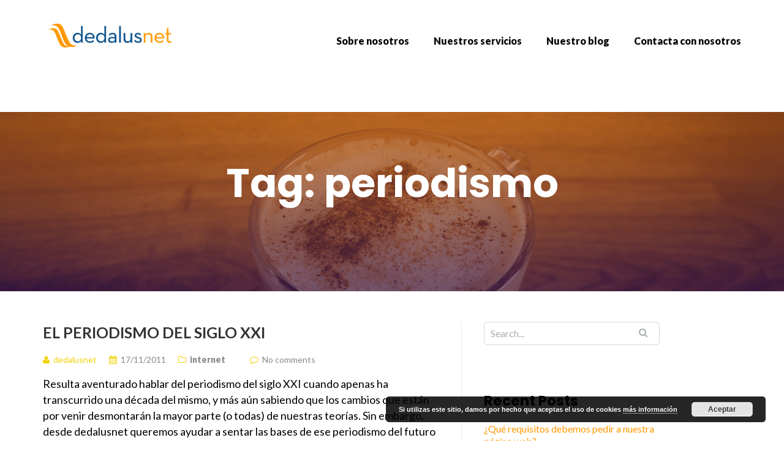

--- FILE ---
content_type: text/html; charset=UTF-8
request_url: https://dedalusnet.com/tag/periodismo/
body_size: 10193
content:
<!DOCTYPE html>
<html lang="en-US">
<head>

<!-- Google Tag Manager -->
<script>(function(w,d,s,l,i){w[l]=w[l]||[];w[l].push({'gtm.start':
new Date().getTime(),event:'gtm.js'});var f=d.getElementsByTagName(s)[0],
j=d.createElement(s),dl=l!='dataLayer'?'&l='+l:'';j.async=true;j.src=
'https://www.googletagmanager.com/gtm.js?id='+i+dl;f.parentNode.insertBefore(j,f);
})(window,document,'script','dataLayer','GTM-P34QKX4');</script>
<!-- End Google Tag Manager -->
	<meta name="facebook-domain-verification" content="wm379jqqxu14bolksg0uw3k5rd07a2" />
<meta charset="UTF-8"/>
	<meta name="viewport" content="width=device-width, initial-scale=1, maximum-scale=1, user-scalable=no">
	<title>periodismo &#8211; dedalusnet</title>
<meta name='robots' content='max-image-preview:large' />
	<style>img:is([sizes="auto" i], [sizes^="auto," i]) { contain-intrinsic-size: 3000px 1500px }</style>
	<link rel='dns-prefetch' href='//fonts.googleapis.com' />
<link rel="alternate" type="application/rss+xml" title="dedalusnet &raquo; Feed" href="https://dedalusnet.com/feed/" />
<link rel="alternate" type="application/rss+xml" title="dedalusnet &raquo; Comments Feed" href="https://dedalusnet.com/comments/feed/" />
<link rel="alternate" type="application/rss+xml" title="dedalusnet &raquo; periodismo Tag Feed" href="https://dedalusnet.com/tag/periodismo/feed/" />
<script type="text/javascript">
/* <![CDATA[ */
window._wpemojiSettings = {"baseUrl":"https:\/\/s.w.org\/images\/core\/emoji\/16.0.1\/72x72\/","ext":".png","svgUrl":"https:\/\/s.w.org\/images\/core\/emoji\/16.0.1\/svg\/","svgExt":".svg","source":{"concatemoji":"https:\/\/dedalusnet.com\/wp-includes\/js\/wp-emoji-release.min.js?ver=6.8.3"}};
/*! This file is auto-generated */
!function(s,n){var o,i,e;function c(e){try{var t={supportTests:e,timestamp:(new Date).valueOf()};sessionStorage.setItem(o,JSON.stringify(t))}catch(e){}}function p(e,t,n){e.clearRect(0,0,e.canvas.width,e.canvas.height),e.fillText(t,0,0);var t=new Uint32Array(e.getImageData(0,0,e.canvas.width,e.canvas.height).data),a=(e.clearRect(0,0,e.canvas.width,e.canvas.height),e.fillText(n,0,0),new Uint32Array(e.getImageData(0,0,e.canvas.width,e.canvas.height).data));return t.every(function(e,t){return e===a[t]})}function u(e,t){e.clearRect(0,0,e.canvas.width,e.canvas.height),e.fillText(t,0,0);for(var n=e.getImageData(16,16,1,1),a=0;a<n.data.length;a++)if(0!==n.data[a])return!1;return!0}function f(e,t,n,a){switch(t){case"flag":return n(e,"\ud83c\udff3\ufe0f\u200d\u26a7\ufe0f","\ud83c\udff3\ufe0f\u200b\u26a7\ufe0f")?!1:!n(e,"\ud83c\udde8\ud83c\uddf6","\ud83c\udde8\u200b\ud83c\uddf6")&&!n(e,"\ud83c\udff4\udb40\udc67\udb40\udc62\udb40\udc65\udb40\udc6e\udb40\udc67\udb40\udc7f","\ud83c\udff4\u200b\udb40\udc67\u200b\udb40\udc62\u200b\udb40\udc65\u200b\udb40\udc6e\u200b\udb40\udc67\u200b\udb40\udc7f");case"emoji":return!a(e,"\ud83e\udedf")}return!1}function g(e,t,n,a){var r="undefined"!=typeof WorkerGlobalScope&&self instanceof WorkerGlobalScope?new OffscreenCanvas(300,150):s.createElement("canvas"),o=r.getContext("2d",{willReadFrequently:!0}),i=(o.textBaseline="top",o.font="600 32px Arial",{});return e.forEach(function(e){i[e]=t(o,e,n,a)}),i}function t(e){var t=s.createElement("script");t.src=e,t.defer=!0,s.head.appendChild(t)}"undefined"!=typeof Promise&&(o="wpEmojiSettingsSupports",i=["flag","emoji"],n.supports={everything:!0,everythingExceptFlag:!0},e=new Promise(function(e){s.addEventListener("DOMContentLoaded",e,{once:!0})}),new Promise(function(t){var n=function(){try{var e=JSON.parse(sessionStorage.getItem(o));if("object"==typeof e&&"number"==typeof e.timestamp&&(new Date).valueOf()<e.timestamp+604800&&"object"==typeof e.supportTests)return e.supportTests}catch(e){}return null}();if(!n){if("undefined"!=typeof Worker&&"undefined"!=typeof OffscreenCanvas&&"undefined"!=typeof URL&&URL.createObjectURL&&"undefined"!=typeof Blob)try{var e="postMessage("+g.toString()+"("+[JSON.stringify(i),f.toString(),p.toString(),u.toString()].join(",")+"));",a=new Blob([e],{type:"text/javascript"}),r=new Worker(URL.createObjectURL(a),{name:"wpTestEmojiSupports"});return void(r.onmessage=function(e){c(n=e.data),r.terminate(),t(n)})}catch(e){}c(n=g(i,f,p,u))}t(n)}).then(function(e){for(var t in e)n.supports[t]=e[t],n.supports.everything=n.supports.everything&&n.supports[t],"flag"!==t&&(n.supports.everythingExceptFlag=n.supports.everythingExceptFlag&&n.supports[t]);n.supports.everythingExceptFlag=n.supports.everythingExceptFlag&&!n.supports.flag,n.DOMReady=!1,n.readyCallback=function(){n.DOMReady=!0}}).then(function(){return e}).then(function(){var e;n.supports.everything||(n.readyCallback(),(e=n.source||{}).concatemoji?t(e.concatemoji):e.wpemoji&&e.twemoji&&(t(e.twemoji),t(e.wpemoji)))}))}((window,document),window._wpemojiSettings);
/* ]]> */
</script>
<style id='wp-emoji-styles-inline-css' type='text/css'>

	img.wp-smiley, img.emoji {
		display: inline !important;
		border: none !important;
		box-shadow: none !important;
		height: 1em !important;
		width: 1em !important;
		margin: 0 0.07em !important;
		vertical-align: -0.1em !important;
		background: none !important;
		padding: 0 !important;
	}
</style>
<link rel='stylesheet' id='wp-block-library-css' href='https://dedalusnet.com/wp-includes/css/dist/block-library/style.min.css?ver=6.8.3' type='text/css' media='all' />
<style id='classic-theme-styles-inline-css' type='text/css'>
/*! This file is auto-generated */
.wp-block-button__link{color:#fff;background-color:#32373c;border-radius:9999px;box-shadow:none;text-decoration:none;padding:calc(.667em + 2px) calc(1.333em + 2px);font-size:1.125em}.wp-block-file__button{background:#32373c;color:#fff;text-decoration:none}
</style>
<style id='global-styles-inline-css' type='text/css'>
:root{--wp--preset--aspect-ratio--square: 1;--wp--preset--aspect-ratio--4-3: 4/3;--wp--preset--aspect-ratio--3-4: 3/4;--wp--preset--aspect-ratio--3-2: 3/2;--wp--preset--aspect-ratio--2-3: 2/3;--wp--preset--aspect-ratio--16-9: 16/9;--wp--preset--aspect-ratio--9-16: 9/16;--wp--preset--color--black: #000000;--wp--preset--color--cyan-bluish-gray: #abb8c3;--wp--preset--color--white: #ffffff;--wp--preset--color--pale-pink: #f78da7;--wp--preset--color--vivid-red: #cf2e2e;--wp--preset--color--luminous-vivid-orange: #ff6900;--wp--preset--color--luminous-vivid-amber: #fcb900;--wp--preset--color--light-green-cyan: #7bdcb5;--wp--preset--color--vivid-green-cyan: #00d084;--wp--preset--color--pale-cyan-blue: #8ed1fc;--wp--preset--color--vivid-cyan-blue: #0693e3;--wp--preset--color--vivid-purple: #9b51e0;--wp--preset--gradient--vivid-cyan-blue-to-vivid-purple: linear-gradient(135deg,rgba(6,147,227,1) 0%,rgb(155,81,224) 100%);--wp--preset--gradient--light-green-cyan-to-vivid-green-cyan: linear-gradient(135deg,rgb(122,220,180) 0%,rgb(0,208,130) 100%);--wp--preset--gradient--luminous-vivid-amber-to-luminous-vivid-orange: linear-gradient(135deg,rgba(252,185,0,1) 0%,rgba(255,105,0,1) 100%);--wp--preset--gradient--luminous-vivid-orange-to-vivid-red: linear-gradient(135deg,rgba(255,105,0,1) 0%,rgb(207,46,46) 100%);--wp--preset--gradient--very-light-gray-to-cyan-bluish-gray: linear-gradient(135deg,rgb(238,238,238) 0%,rgb(169,184,195) 100%);--wp--preset--gradient--cool-to-warm-spectrum: linear-gradient(135deg,rgb(74,234,220) 0%,rgb(151,120,209) 20%,rgb(207,42,186) 40%,rgb(238,44,130) 60%,rgb(251,105,98) 80%,rgb(254,248,76) 100%);--wp--preset--gradient--blush-light-purple: linear-gradient(135deg,rgb(255,206,236) 0%,rgb(152,150,240) 100%);--wp--preset--gradient--blush-bordeaux: linear-gradient(135deg,rgb(254,205,165) 0%,rgb(254,45,45) 50%,rgb(107,0,62) 100%);--wp--preset--gradient--luminous-dusk: linear-gradient(135deg,rgb(255,203,112) 0%,rgb(199,81,192) 50%,rgb(65,88,208) 100%);--wp--preset--gradient--pale-ocean: linear-gradient(135deg,rgb(255,245,203) 0%,rgb(182,227,212) 50%,rgb(51,167,181) 100%);--wp--preset--gradient--electric-grass: linear-gradient(135deg,rgb(202,248,128) 0%,rgb(113,206,126) 100%);--wp--preset--gradient--midnight: linear-gradient(135deg,rgb(2,3,129) 0%,rgb(40,116,252) 100%);--wp--preset--font-size--small: 13px;--wp--preset--font-size--medium: 20px;--wp--preset--font-size--large: 36px;--wp--preset--font-size--x-large: 42px;--wp--preset--spacing--20: 0.44rem;--wp--preset--spacing--30: 0.67rem;--wp--preset--spacing--40: 1rem;--wp--preset--spacing--50: 1.5rem;--wp--preset--spacing--60: 2.25rem;--wp--preset--spacing--70: 3.38rem;--wp--preset--spacing--80: 5.06rem;--wp--preset--shadow--natural: 6px 6px 9px rgba(0, 0, 0, 0.2);--wp--preset--shadow--deep: 12px 12px 50px rgba(0, 0, 0, 0.4);--wp--preset--shadow--sharp: 6px 6px 0px rgba(0, 0, 0, 0.2);--wp--preset--shadow--outlined: 6px 6px 0px -3px rgba(255, 255, 255, 1), 6px 6px rgba(0, 0, 0, 1);--wp--preset--shadow--crisp: 6px 6px 0px rgba(0, 0, 0, 1);}:where(.is-layout-flex){gap: 0.5em;}:where(.is-layout-grid){gap: 0.5em;}body .is-layout-flex{display: flex;}.is-layout-flex{flex-wrap: wrap;align-items: center;}.is-layout-flex > :is(*, div){margin: 0;}body .is-layout-grid{display: grid;}.is-layout-grid > :is(*, div){margin: 0;}:where(.wp-block-columns.is-layout-flex){gap: 2em;}:where(.wp-block-columns.is-layout-grid){gap: 2em;}:where(.wp-block-post-template.is-layout-flex){gap: 1.25em;}:where(.wp-block-post-template.is-layout-grid){gap: 1.25em;}.has-black-color{color: var(--wp--preset--color--black) !important;}.has-cyan-bluish-gray-color{color: var(--wp--preset--color--cyan-bluish-gray) !important;}.has-white-color{color: var(--wp--preset--color--white) !important;}.has-pale-pink-color{color: var(--wp--preset--color--pale-pink) !important;}.has-vivid-red-color{color: var(--wp--preset--color--vivid-red) !important;}.has-luminous-vivid-orange-color{color: var(--wp--preset--color--luminous-vivid-orange) !important;}.has-luminous-vivid-amber-color{color: var(--wp--preset--color--luminous-vivid-amber) !important;}.has-light-green-cyan-color{color: var(--wp--preset--color--light-green-cyan) !important;}.has-vivid-green-cyan-color{color: var(--wp--preset--color--vivid-green-cyan) !important;}.has-pale-cyan-blue-color{color: var(--wp--preset--color--pale-cyan-blue) !important;}.has-vivid-cyan-blue-color{color: var(--wp--preset--color--vivid-cyan-blue) !important;}.has-vivid-purple-color{color: var(--wp--preset--color--vivid-purple) !important;}.has-black-background-color{background-color: var(--wp--preset--color--black) !important;}.has-cyan-bluish-gray-background-color{background-color: var(--wp--preset--color--cyan-bluish-gray) !important;}.has-white-background-color{background-color: var(--wp--preset--color--white) !important;}.has-pale-pink-background-color{background-color: var(--wp--preset--color--pale-pink) !important;}.has-vivid-red-background-color{background-color: var(--wp--preset--color--vivid-red) !important;}.has-luminous-vivid-orange-background-color{background-color: var(--wp--preset--color--luminous-vivid-orange) !important;}.has-luminous-vivid-amber-background-color{background-color: var(--wp--preset--color--luminous-vivid-amber) !important;}.has-light-green-cyan-background-color{background-color: var(--wp--preset--color--light-green-cyan) !important;}.has-vivid-green-cyan-background-color{background-color: var(--wp--preset--color--vivid-green-cyan) !important;}.has-pale-cyan-blue-background-color{background-color: var(--wp--preset--color--pale-cyan-blue) !important;}.has-vivid-cyan-blue-background-color{background-color: var(--wp--preset--color--vivid-cyan-blue) !important;}.has-vivid-purple-background-color{background-color: var(--wp--preset--color--vivid-purple) !important;}.has-black-border-color{border-color: var(--wp--preset--color--black) !important;}.has-cyan-bluish-gray-border-color{border-color: var(--wp--preset--color--cyan-bluish-gray) !important;}.has-white-border-color{border-color: var(--wp--preset--color--white) !important;}.has-pale-pink-border-color{border-color: var(--wp--preset--color--pale-pink) !important;}.has-vivid-red-border-color{border-color: var(--wp--preset--color--vivid-red) !important;}.has-luminous-vivid-orange-border-color{border-color: var(--wp--preset--color--luminous-vivid-orange) !important;}.has-luminous-vivid-amber-border-color{border-color: var(--wp--preset--color--luminous-vivid-amber) !important;}.has-light-green-cyan-border-color{border-color: var(--wp--preset--color--light-green-cyan) !important;}.has-vivid-green-cyan-border-color{border-color: var(--wp--preset--color--vivid-green-cyan) !important;}.has-pale-cyan-blue-border-color{border-color: var(--wp--preset--color--pale-cyan-blue) !important;}.has-vivid-cyan-blue-border-color{border-color: var(--wp--preset--color--vivid-cyan-blue) !important;}.has-vivid-purple-border-color{border-color: var(--wp--preset--color--vivid-purple) !important;}.has-vivid-cyan-blue-to-vivid-purple-gradient-background{background: var(--wp--preset--gradient--vivid-cyan-blue-to-vivid-purple) !important;}.has-light-green-cyan-to-vivid-green-cyan-gradient-background{background: var(--wp--preset--gradient--light-green-cyan-to-vivid-green-cyan) !important;}.has-luminous-vivid-amber-to-luminous-vivid-orange-gradient-background{background: var(--wp--preset--gradient--luminous-vivid-amber-to-luminous-vivid-orange) !important;}.has-luminous-vivid-orange-to-vivid-red-gradient-background{background: var(--wp--preset--gradient--luminous-vivid-orange-to-vivid-red) !important;}.has-very-light-gray-to-cyan-bluish-gray-gradient-background{background: var(--wp--preset--gradient--very-light-gray-to-cyan-bluish-gray) !important;}.has-cool-to-warm-spectrum-gradient-background{background: var(--wp--preset--gradient--cool-to-warm-spectrum) !important;}.has-blush-light-purple-gradient-background{background: var(--wp--preset--gradient--blush-light-purple) !important;}.has-blush-bordeaux-gradient-background{background: var(--wp--preset--gradient--blush-bordeaux) !important;}.has-luminous-dusk-gradient-background{background: var(--wp--preset--gradient--luminous-dusk) !important;}.has-pale-ocean-gradient-background{background: var(--wp--preset--gradient--pale-ocean) !important;}.has-electric-grass-gradient-background{background: var(--wp--preset--gradient--electric-grass) !important;}.has-midnight-gradient-background{background: var(--wp--preset--gradient--midnight) !important;}.has-small-font-size{font-size: var(--wp--preset--font-size--small) !important;}.has-medium-font-size{font-size: var(--wp--preset--font-size--medium) !important;}.has-large-font-size{font-size: var(--wp--preset--font-size--large) !important;}.has-x-large-font-size{font-size: var(--wp--preset--font-size--x-large) !important;}
:where(.wp-block-post-template.is-layout-flex){gap: 1.25em;}:where(.wp-block-post-template.is-layout-grid){gap: 1.25em;}
:where(.wp-block-columns.is-layout-flex){gap: 2em;}:where(.wp-block-columns.is-layout-grid){gap: 2em;}
:root :where(.wp-block-pullquote){font-size: 1.5em;line-height: 1.6;}
</style>
<link rel='stylesheet' id='contact-form-7-css' href='https://dedalusnet.com/wp-content/plugins/contact-form-7/includes/css/styles.css?ver=6.1.2' type='text/css' media='all' />
<link rel='stylesheet' id='kiwi-icomoon-css' href='https://dedalusnet.com/wp-content/plugins/kiwi-social-share/assets/vendors/icomoon/style.css?ver=2.1.8' type='text/css' media='all' />
<link rel='stylesheet' id='illdy-google-fonts-css' href='https://fonts.googleapis.com/css?family=Source+Sans+Pro:400,900,700,300,300italic|Lato:300,400,700,900|Poppins:300,400,500,600,700' type='text/css' media='all' />
<link rel='stylesheet' id='bootstrap-css' href='https://dedalusnet.com/wp-content/themes/illdy/layout/css/bootstrap.min.css?ver=3.3.6' type='text/css' media='all' />
<link rel='stylesheet' id='bootstrap-theme-css' href='https://dedalusnet.com/wp-content/themes/illdy/layout/css/bootstrap-theme.min.css?ver=3.3.6' type='text/css' media='all' />
<link rel='stylesheet' id='font-awesome-css' href='https://dedalusnet.com/wp-content/themes/illdy/layout/css/font-awesome.min.css?ver=4.5.0' type='text/css' media='all' />
<link rel='stylesheet' id='owl-carousel-css' href='https://dedalusnet.com/wp-content/themes/illdy/layout/css/owl-carousel.min.css?ver=2.0.0' type='text/css' media='all' />
<link rel='stylesheet' id='illdy-fancybox-css' href='https://dedalusnet.com/wp-content/themes/illdy/layout/css/jquery-fancybox.min.css?ver=3.3.5' type='text/css' media='all' />
<link rel='stylesheet' id='illdy-main-css' href='https://dedalusnet.com/wp-content/themes/illdy/layout/css/main.css?ver=6.8.3' type='text/css' media='all' />
<link rel='stylesheet' id='illdy-custom-css' href='https://dedalusnet.com/wp-content/themes/illdy/layout/css/custom.css?ver=6.8.3' type='text/css' media='all' />
<link rel='stylesheet' id='illdy-style-css' href='https://dedalusnet.com/wp-content/themes/illdy/style.css?ver=1.0.16' type='text/css' media='all' />
<script type="text/javascript" src="https://dedalusnet.com/wp-includes/js/jquery/jquery.min.js?ver=3.7.1" id="jquery-core-js"></script>
<script type="text/javascript" src="https://dedalusnet.com/wp-includes/js/jquery/jquery-migrate.min.js?ver=3.4.1" id="jquery-migrate-js"></script>
<link rel="https://api.w.org/" href="https://dedalusnet.com/wp-json/" /><link rel="alternate" title="JSON" type="application/json" href="https://dedalusnet.com/wp-json/wp/v2/tags/48" /><link rel="EditURI" type="application/rsd+xml" title="RSD" href="https://dedalusnet.com/xmlrpc.php?rsd" />
<meta name="generator" content="WordPress 6.8.3" />
<style type="text/css">.pace .pace-progress {background-color: #f1d204; color: #f1d204;}.pace .pace-activity {box-shadow: inset 0 0 0 2px #f1d204, inset 0 0 0 7px #ffffff;}.pace-overlay {background-color: #ffffff;}</style><style type="text/css">.recentcomments a{display:inline !important;padding:0 !important;margin:0 !important;}</style><link rel="icon" href="https://dedalusnet.com/wp-content/uploads/2017/04/cropped-logo_dedalusnet3-1-32x32.jpg" sizes="32x32" />
<link rel="icon" href="https://dedalusnet.com/wp-content/uploads/2017/04/cropped-logo_dedalusnet3-1-192x192.jpg" sizes="192x192" />
<link rel="apple-touch-icon" href="https://dedalusnet.com/wp-content/uploads/2017/04/cropped-logo_dedalusnet3-1-180x180.jpg" />
<meta name="msapplication-TileImage" content="https://dedalusnet.com/wp-content/uploads/2017/04/cropped-logo_dedalusnet3-1-270x270.jpg" />

		<style type="text/css" id="illdy-about-section-css">#header.header-front-page {background-image: url(https://dedalusnet.com/wp-content/uploads/2017/09/front-page-header.jpg) !important;}#header.header-front-page {background-position-y: center;}#header.header-front-page {background-position-x: center;}#header.header-front-page {background-size: cover !important;}#header.header-front-page {background-attachment: scroll !important;}#header.header-front-page {background-color: #ffffff;}#header.header-front-page .bottom-header .header-button-one {background-color: rgba( 255, 255, 255, .2 );}#header.header-front-page .bottom-header .header-button-one:hover, #header.header-front-page .bottom-header .header-button-one:focus {background-color: rgba( 255, 255, 255, .1 );}#header.header-front-page .bottom-header .header-button-one {border-color: #ffffff;}#header.header-front-page .bottom-header h1 {color: #ffffff;}</style>
		<style type="text/css" id="illdy-latestnews-section-css"></style>
		<style type="text/css" id="illdy-fullwidth-section-css"></style>
		<style type="text/css" id="illdy-about-section-css"></style>
		<style type="text/css" id="illdy-projects-section-css">#projects:before {background-image: url(https://dedalusnet.com/wp-content/themes/illdy/layout/images/front-page/pattern.png) !important;}#projects:before {background-size: auto !important;}#projects:before {background-repeat: repeat !important;}</style>
		<style type="text/css" id="illdy-services-section-css"></style>
		<style type="text/css" id="illdy-team-section-css">#team:before {background-image: url(https://dedalusnet.com/wp-content/themes/illdy/layout/images/front-page/pattern.png) !important;}#team:before {background-size: auto !important;}#team:before {background-repeat: repeat !important;}</style>
		<style type="text/css" id="illdy-testimonials-section-css">#testimonials:before {background-image: url(https://dedalusnet.com/wp-content/themes/illdy/layout/images/testiomnials-background.jpg) !important;}#testimonials:before {background-attachment: scroll !important;}</style>

			<style type="text/css" id="wp-custom-css">
			/*
You can add your own CSS here.

Click the help icon above to learn more.
*/


footer { display: none; }
.top-header { background-color: #fff; }
.top-header a { color: #000 !important; }

.bottom-header.blog h1 {

	background-color: rgba(0,0,0,0.5);
}

.service-entry a { text-decoration: underline; font-size: 1.2em; font-weight: bold; 
}

.markup-format table tbody{
 color: #8c9597!important;
 font-size: 16px !important;
	text-align: left;
}

body {
	color: #000;
	font-size: 1.8em;
}

a:link, a:visited {
	color: #ff9801;
	font-weight: 800;
}		</style>
		<!-- Meta Pixel Code -->
<script>
!function(f,b,e,v,n,t,s)
{if(f.fbq)return;n=f.fbq=function(){n.callMethod?
n.callMethod.apply(n,arguments):n.queue.push(arguments)};
if(!f._fbq)f._fbq=n;n.push=n;n.loaded=!0;n.version='2.0';
n.queue=[];t=b.createElement(e);t.async=!0;
t.src=v;s=b.getElementsByTagName(e)[0];
s.parentNode.insertBefore(t,s)}(window, document,'script',
'https://connect.facebook.net/en_US/fbevents.js');
fbq('init', '536394607476750');
fbq('track', 'PageView');
</script>
<noscript><img height="1" width="1" style="display:none"
src="https://www.facebook.com/tr?id=536394607476750&ev=PageView&noscript=1"
/></noscript>
<!-- End Meta Pixel Code -->
</head>
<body class="archive tag tag-periodismo tag-48 wp-custom-logo wp-theme-illdy hfeed">
<!-- Google Tag Manager (noscript) -->
<noscript><iframe src="https://www.googletagmanager.com/ns.html?id=GTM-P34QKX4"
height="0" width="0" style="display:none;visibility:hidden"></iframe></noscript>
<!-- End Google Tag Manager (noscript) -->
<!-- Messenger plugin del chat Code -->
    <div id="fb-root"></div>

    <!-- Your plugin del chat code -->
    <div id="fb-customer-chat" class="fb-customerchat">
    </div>

    <script>
      var chatbox = document.getElementById('fb-customer-chat');
      chatbox.setAttribute("page_id", "183454411674384");
      chatbox.setAttribute("attribution", "biz_inbox");

      window.fbAsyncInit = function() {
        FB.init({
          xfbml            : true,
          version          : 'v11.0'
        });
      };

      (function(d, s, id) {
        var js, fjs = d.getElementsByTagName(s)[0];
        if (d.getElementById(id)) return;
        js = d.createElement(s); js.id = id;
        js.src = 'https://connect.facebook.net/es_ES/sdk/xfbml.customerchat.js';
        fjs.parentNode.insertBefore(js, fjs);
      }(document, 'script', 'facebook-jssdk'));
    </script>
<header id="header" class="header-blog" style="background-image: url(https://dedalusnet.com/wp-content/themes/illdy/layout/images/blog/blog-header.png);background-attachment: fixed;background-size:contain;background-repeat:no-repeat;">
	<div class="top-header">
		<div class="container">
			<div class="row">
				<div class="col-sm-4 col-xs-8">

											<a href="https://dedalusnet.com" title="dedalusnet">
							<img class="header-logo-img" src="https://dedalusnet.com/wp-content/uploads/2017/05/cropped-logo_dedalusnet.png" width=""/>
						</a>
					
				</div><!--/.col-sm-2-->
				<div class="col-sm-8 col-xs-4">
					<nav class="header-navigation">
						<ul id="menu-menu-principal" class="clearfix"><li id="menu-item-293" class="menu-item menu-item-type-custom menu-item-object-custom menu-item-home menu-item-293"><a href="https://dedalusnet.com/#static-page-content">Sobre nosotros</a></li>
<li id="menu-item-294" class="menu-item menu-item-type-custom menu-item-object-custom menu-item-294"><a href="#services">Nuestros servicios</a></li>
<li id="menu-item-295" class="menu-item menu-item-type-custom menu-item-object-custom menu-item-home menu-item-295"><a href="https://dedalusnet.com/#latest-news">Nuestro blog</a></li>
<li id="menu-item-296" class="menu-item menu-item-type-custom menu-item-object-custom menu-item-home menu-item-296"><a href="https://dedalusnet.com/#contact-us">Contacta con nosotros</a></li>
</ul>					</nav>
					<button class="open-responsive-menu"><i class="fa fa-bars"></i></button>
				</div><!--/.col-sm-10-->
			</div><!--/.row-->
		</div><!--/.container-->
	</div><!--/.top-header-->
	<nav class="responsive-menu">
		<ul>
			<li class="menu-item menu-item-type-custom menu-item-object-custom menu-item-home menu-item-293"><a href="https://dedalusnet.com/#static-page-content">Sobre nosotros</a></li>
<li class="menu-item menu-item-type-custom menu-item-object-custom menu-item-294"><a href="#services">Nuestros servicios</a></li>
<li class="menu-item menu-item-type-custom menu-item-object-custom menu-item-home menu-item-295"><a href="https://dedalusnet.com/#latest-news">Nuestro blog</a></li>
<li class="menu-item menu-item-type-custom menu-item-object-custom menu-item-home menu-item-296"><a href="https://dedalusnet.com/#contact-us">Contacta con nosotros</a></li>
		</ul>
	</nav><!--/.responsive-menu-->
	<div class="bottom-header blog">
	<div class="container">
		<div class="row">
							<div class="col-sm-12">
					<h2>Tag: <span>periodismo</span></h2>							</div><!--/.col-sm-12-->
							<div class="col-sm-8 col-sm-offset-2">
																										</div><!--/.col-sm-8.col-sm-offset-2-->
								</div><!--/.row-->
	</div><!--/.container-->
</div><!--/.bottom-header.blog-->
</header><!--/#header-->
<div class="container">
	<div class="row">
		<div class="col-sm-7">
			<section id="blog">
								<article id="post-132" class="blog-post post-132 post type-post status-publish format-standard hentry category-internet tag-periodismo">
	<a href="https://dedalusnet.com/2011/11/17/el-periodismo-del-siglo-xxi/" title="El periodismo del siglo XXI" class="blog-post-title">El periodismo del siglo XXI</a>
		<div class="blog-post-meta"><span class="post-meta-author"><i class="fa fa-user"></i>dedalusnet</span><span class="post-meta-time"><i class="fa fa-calendar"></i><time datetime="2011-11-17">17/11/2011</time></span><span class="post-meta-categories"><i class="fa fa-folder-o" aria-hidden="true"></i><a href="https://dedalusnet.com/category/internet/" rel="category tag">internet</a></span><span class="post-meta-comments"><i class="fa fa-comment-o"></i>No comments</span></div><!--/.blog-post-meta-->	<div class="blog-post-entry">
		<p>Resulta aventurado hablar del periodismo del siglo XXI cuando apenas ha transcurrido una década del mismo, y más aún sabiendo que los cambios que están por venir desmontarán la mayor parte (o todas) de nuestras teorías. Sin embargo, desde dedalusnet queremos ayudar a sentar las bases de ese periodismo del futuro presente y aportar nuestra [&hellip;]</p>
	</div><!--/.blog-post-entry-->
	<a href="https://dedalusnet.com/2011/11/17/el-periodismo-del-siglo-xxi/" title="Read more" class="blog-post-button">Read more</a>
</article><!--/#post-132.blog-post-->
							</section><!--/#blog-->
		</div><!--/.col-sm-7-->
		<div class="col-sm-4">
	<div id="sidebar">
		<div id="search-2" class="widget widget_search">
<form role="search" method="get" class="search-form" action="https://dedalusnet.com/">
	<div class="search-form-box">
		<input type="submit" id="searchsubmit" value="" />
		<input type="search" id="s" placeholder="Search..." value="" name="s" title="Search for:" />
	</div><!--/.search-form-box-->
</form><!--/.search-form-->
</div>
		<div id="recent-posts-2" class="widget widget_recent_entries">
		<div class="widget-title"><h5>Recent Posts</h5></div>
		<ul>
											<li>
					<a href="https://dedalusnet.com/2025/02/06/que-requisitos-debemos-pedir-a-nuestra-pagina-web/">¿Qué requisitos debemos pedir a nuestra página web?</a>
									</li>
											<li>
					<a href="https://dedalusnet.com/2024/12/31/2-2-4/">2 + 2 = 4</a>
									</li>
											<li>
					<a href="https://dedalusnet.com/2024/08/14/han-descubierto-tu-contrasena-have-i-been-pwned/">¿Han descubierto tu contraseña? (Have i been pwned?)</a>
									</li>
											<li>
					<a href="https://dedalusnet.com/2024/08/14/metodologia-persona/">Metodología Persona</a>
									</li>
											<li>
					<a href="https://dedalusnet.com/2024/01/09/el-buscador-de-reservas-de-paradores/">El buscador de reservas de Paradores</a>
									</li>
					</ul>

		</div><div id="recent-comments-2" class="widget widget_recent_comments"><div class="widget-title"><h5>Recent Comments</h5></div><ul id="recentcomments"><li class="recentcomments"><span class="comment-author-link">dedalusnet</span> on <a href="https://dedalusnet.com/2017/12/11/curso-acelerado-de-atencion-al-cliente-gratis/#comment-16">Curso acelerado de atención al cliente. Gratis.</a></li><li class="recentcomments"><span class="comment-author-link">Sergio López</span> on <a href="https://dedalusnet.com/2017/12/11/curso-acelerado-de-atencion-al-cliente-gratis/#comment-15">Curso acelerado de atención al cliente. Gratis.</a></li><li class="recentcomments"><span class="comment-author-link"><a href="http://www.tacande.net" class="url" rel="ugc external nofollow">Noemí Rodríguez</a></span> on <a href="https://dedalusnet.com/2014/01/28/como-preparar-un-presupuesto-honesto/#comment-14">Cómo preparar un presupuesto honesto</a></li><li class="recentcomments"><span class="comment-author-link">Sanció</span> on <a href="https://dedalusnet.com/2012/04/13/chevrolet-y-la-atencion-al-cliente/#comment-13">Chevrolet y la atención al cliente</a></li><li class="recentcomments"><span class="comment-author-link"><a href="http://www.rodeiramar2a.com/" class="url" rel="ugc external nofollow">Fran Rodeiramar</a></span> on <a href="https://dedalusnet.com/2012/04/05/vane-la-tendera/#comment-12">Vane, la tendera</a></li></ul></div><div id="archives-2" class="widget widget_archive"><div class="widget-title"><h5>Archives</h5></div>
			<ul>
					<li><a href='https://dedalusnet.com/2025/02/'>February 2025</a></li>
	<li><a href='https://dedalusnet.com/2024/12/'>December 2024</a></li>
	<li><a href='https://dedalusnet.com/2024/08/'>August 2024</a></li>
	<li><a href='https://dedalusnet.com/2024/01/'>January 2024</a></li>
	<li><a href='https://dedalusnet.com/2022/02/'>February 2022</a></li>
	<li><a href='https://dedalusnet.com/2022/01/'>January 2022</a></li>
	<li><a href='https://dedalusnet.com/2021/02/'>February 2021</a></li>
	<li><a href='https://dedalusnet.com/2020/12/'>December 2020</a></li>
	<li><a href='https://dedalusnet.com/2020/03/'>March 2020</a></li>
	<li><a href='https://dedalusnet.com/2018/07/'>July 2018</a></li>
	<li><a href='https://dedalusnet.com/2018/02/'>February 2018</a></li>
	<li><a href='https://dedalusnet.com/2018/01/'>January 2018</a></li>
	<li><a href='https://dedalusnet.com/2017/12/'>December 2017</a></li>
	<li><a href='https://dedalusnet.com/2017/08/'>August 2017</a></li>
	<li><a href='https://dedalusnet.com/2017/05/'>May 2017</a></li>
	<li><a href='https://dedalusnet.com/2016/04/'>April 2016</a></li>
	<li><a href='https://dedalusnet.com/2014/06/'>June 2014</a></li>
	<li><a href='https://dedalusnet.com/2014/01/'>January 2014</a></li>
	<li><a href='https://dedalusnet.com/2013/10/'>October 2013</a></li>
	<li><a href='https://dedalusnet.com/2013/04/'>April 2013</a></li>
	<li><a href='https://dedalusnet.com/2013/01/'>January 2013</a></li>
	<li><a href='https://dedalusnet.com/2012/04/'>April 2012</a></li>
	<li><a href='https://dedalusnet.com/2012/01/'>January 2012</a></li>
	<li><a href='https://dedalusnet.com/2011/11/'>November 2011</a></li>
	<li><a href='https://dedalusnet.com/2011/10/'>October 2011</a></li>
	<li><a href='https://dedalusnet.com/2011/09/'>September 2011</a></li>
			</ul>

			</div><div id="categories-2" class="widget widget_categories"><div class="widget-title"><h5>Categories</h5></div>
			<ul>
					<li class="cat-item cat-item-25"><a href="https://dedalusnet.com/category/aplicaciones/">aplicaciones</a>
</li>
	<li class="cat-item cat-item-56"><a href="https://dedalusnet.com/category/atencion-al-cliente/">atención al cliente</a>
</li>
	<li class="cat-item cat-item-2"><a href="https://dedalusnet.com/category/blog-dedalusnet/">blog</a>
</li>
	<li class="cat-item cat-item-3"><a href="https://dedalusnet.com/category/dedalusnet/">dedalusnet</a>
</li>
	<li class="cat-item cat-item-18"><a href="https://dedalusnet.com/category/diseno/">diseño</a>
</li>
	<li class="cat-item cat-item-9"><a href="https://dedalusnet.com/category/informacion/">información</a>
</li>
	<li class="cat-item cat-item-47"><a href="https://dedalusnet.com/category/internet/">internet</a>
</li>
	<li class="cat-item cat-item-23"><a href="https://dedalusnet.com/category/marketing/">marketing</a>
</li>
	<li class="cat-item cat-item-13"><a href="https://dedalusnet.com/category/mipagina/">MiPágina</a>
</li>
	<li class="cat-item cat-item-68"><a href="https://dedalusnet.com/category/movil/">móvil</a>
</li>
	<li class="cat-item cat-item-138"><a href="https://dedalusnet.com/category/offline/">offline</a>
</li>
	<li class="cat-item cat-item-69"><a href="https://dedalusnet.com/category/opinion/">opinión</a>
</li>
	<li class="cat-item cat-item-76"><a href="https://dedalusnet.com/category/presupuestos/">presupuestos</a>
</li>
	<li class="cat-item cat-item-11"><a href="https://dedalusnet.com/category/productividad/">productividad</a>
</li>
	<li class="cat-item cat-item-16"><a href="https://dedalusnet.com/category/productos-y-servicios/">productos y servicios</a>
</li>
	<li class="cat-item cat-item-64"><a href="https://dedalusnet.com/category/programacion/">programación</a>
</li>
	<li class="cat-item cat-item-31"><a href="https://dedalusnet.com/category/redes-sociales/">redes sociales</a>
</li>
	<li class="cat-item cat-item-6"><a href="https://dedalusnet.com/category/seguridad/">seguridad</a>
</li>
	<li class="cat-item cat-item-38"><a href="https://dedalusnet.com/category/seo/">seo</a>
</li>
	<li class="cat-item cat-item-20"><a href="https://dedalusnet.com/category/usabilidad/">usabilidad</a>
</li>
			</ul>

			</div><div id="meta-2" class="widget widget_meta"><div class="widget-title"><h5>Meta</h5></div>
		<ul>
						<li><a href="https://dedalusnet.com/wp-login.php">Log in</a></li>
			<li><a href="https://dedalusnet.com/feed/">Entries feed</a></li>
			<li><a href="https://dedalusnet.com/comments/feed/">Comments feed</a></li>

			<li><a href="https://wordpress.org/">WordPress.org</a></li>
		</ul>

		</div>	</div><!--/#sidebar-->
</div><!--/.col-sm-4-->
	</div><!--/.row-->
</div><!--/.container-->
	<footer id="footer">
		<div class="container">
			<div class="row">
								<div class="col-md-3 col-sm-6 col-xs-12">
					<div id="text-5" class="widget widget_text"><div class="widget-title"><h5>PRODUCTS</h5></div>			<div class="textwidget"><ul><li><a href="#" title="Our work">Our work</a></li><li><a href="#" title="Club">Club</a></li><li><a href="#" title="News">News</a></li><li><a href="#" title="Announcement">Announcement</a></li></ul></div>
		</div>				</div><!--/.col-sm-3-->
				<div class="col-md-3 col-sm-6 col-xs-12">
					<div id="text-6" class="widget widget_text"><div class="widget-title"><h5>INFORMATION</h5></div>			<div class="textwidget"><ul><li><a href="#" title="Pricing">Pricing</a></li><li><a href="#" title="Terms">Terms</a></li><li><a href="#" title="Affiliates">Affiliates</a></li><li><a href="#" title="Blog">Blog</a></li></ul></div>
		</div>				</div><!--/.col-sm-3-->
				<div class="col-md-3 col-sm-6 col-xs-12">
					<div id="text-7" class="widget widget_text"><div class="widget-title"><h5>SUPPORT</h5></div>			<div class="textwidget"><ul><li><a href="#" title="Documentation">Documentation</a></li><li><a href="#" title="FAQs">FAQs</a></li><li><a href="#" title="Forums">Forums</a></li><li><a href="#" title="Contact">Contact</a></li></ul></div>
		</div>				</div><!--/.col-sm-3-->
				<div class="col-md-3 col-sm-6 col-xs-12">
									</div><!--/.col-sm-3-->
			</div><!--/.row-->
		</div><!--/.container-->
	</footer>

	<div class="bottom-footer">
		<div class="container">
			<p class="copyright">
				<span>Theme: <a href="http://colorlib.com/wp/themes/illdy" title="Illdy" target="_blank">Illdy</a>.</span>
				<span class="bottom-copyright" data-customizer="copyright-credit">© Copyright 2021. Todos los derechos reservados.</span>
			</p>
		</div>
	</div>


<script type="speculationrules">
{"prefetch":[{"source":"document","where":{"and":[{"href_matches":"\/*"},{"not":{"href_matches":["\/wp-*.php","\/wp-admin\/*","\/wp-content\/uploads\/*","\/wp-content\/*","\/wp-content\/plugins\/*","\/wp-content\/themes\/illdy\/*","\/*\\?(.+)"]}},{"not":{"selector_matches":"a[rel~=\"nofollow\"]"}},{"not":{"selector_matches":".no-prefetch, .no-prefetch a"}}]},"eagerness":"conservative"}]}
</script>
<link rel='stylesheet' id='basecss-css' href='https://dedalusnet.com/wp-content/plugins/eu-cookie-law/css/style.css?ver=6.8.3' type='text/css' media='all' />
<script type="text/javascript" src="https://dedalusnet.com/wp-includes/js/dist/hooks.min.js?ver=4d63a3d491d11ffd8ac6" id="wp-hooks-js"></script>
<script type="text/javascript" src="https://dedalusnet.com/wp-includes/js/dist/i18n.min.js?ver=5e580eb46a90c2b997e6" id="wp-i18n-js"></script>
<script type="text/javascript" id="wp-i18n-js-after">
/* <![CDATA[ */
wp.i18n.setLocaleData( { 'text direction\u0004ltr': [ 'ltr' ] } );
/* ]]> */
</script>
<script type="text/javascript" src="https://dedalusnet.com/wp-content/plugins/contact-form-7/includes/swv/js/index.js?ver=6.1.2" id="swv-js"></script>
<script type="text/javascript" id="contact-form-7-js-before">
/* <![CDATA[ */
var wpcf7 = {
    "api": {
        "root": "https:\/\/dedalusnet.com\/wp-json\/",
        "namespace": "contact-form-7\/v1"
    }
};
/* ]]> */
</script>
<script type="text/javascript" src="https://dedalusnet.com/wp-content/plugins/contact-form-7/includes/js/index.js?ver=6.1.2" id="contact-form-7-js"></script>
<script type="text/javascript" src="https://dedalusnet.com/wp-includes/js/jquery/ui/core.min.js?ver=1.13.3" id="jquery-ui-core-js"></script>
<script type="text/javascript" src="https://dedalusnet.com/wp-includes/js/jquery/ui/progressbar.min.js?ver=1.13.3" id="jquery-ui-progressbar-js"></script>
<script type="text/javascript" src="https://dedalusnet.com/wp-content/themes/illdy/layout/js/bootstrap/bootstrap.min.js?ver=3.3.6" id="illdy-bootstrap-js"></script>
<script type="text/javascript" src="https://dedalusnet.com/wp-content/themes/illdy/layout/js/owl-carousel/owl-carousel.min.js?ver=2.0.0" id="illdy-owl-carousel-js"></script>
<script type="text/javascript" src="https://dedalusnet.com/wp-content/themes/illdy/layout/js/count-to/count-to.min.js?ver=6.8.3" id="illdy-count-to-js"></script>
<script type="text/javascript" src="https://dedalusnet.com/wp-content/themes/illdy/layout/js/visible/visible.min.js?ver=6.8.3" id="illdy-visible-js"></script>
<script type="text/javascript" src="https://dedalusnet.com/wp-content/themes/illdy/layout/js/fancybox/jquery-fancybox.min.js?ver=3.3.5" id="illdy-fancybox-js"></script>
<script type="text/javascript" id="illdy-fancybox-js-after">
/* <![CDATA[ */
jQuery(".fancybox").fancybox();
/* ]]> */
</script>
<script type="text/javascript" src="https://dedalusnet.com/wp-content/themes/illdy/layout/js/parallax/parallax.min.js?ver=1.0.16" id="illdy-parallax-js"></script>
<script type="text/javascript" src="https://dedalusnet.com/wp-content/themes/illdy/layout/js/plugins.min.js?ver=1.0.16" id="illdy-plugins-js"></script>
<script type="text/javascript" src="https://dedalusnet.com/wp-content/themes/illdy/layout/js/scripts.js?ver=1.0.16" id="illdy-scripts-js"></script>
<script type="text/javascript" id="eucookielaw-scripts-js-extra">
/* <![CDATA[ */
var eucookielaw_data = {"euCookieSet":"","autoBlock":"0","expireTimer":"0","scrollConsent":"1","networkShareURL":"","isCookiePage":"","isRefererWebsite":""};
/* ]]> */
</script>
<script type="text/javascript" src="https://dedalusnet.com/wp-content/plugins/eu-cookie-law/js/scripts.js?ver=3.1.6" id="eucookielaw-scripts-js"></script>
<!-- Eu Cookie Law 3.1.6 --><div class="pea_cook_wrapper pea_cook_bottomright" style="color:#FFFFFF;background:rgb(0,0,0);background: rgba(0,0,0,0.85);"><p>Si utilizas este sitio, damos por hecho que aceptas el uso de cookies <a style="color:#FFFFFF;" href="#" id="fom">más información</a> <button id="pea_cook_btn" class="pea_cook_btn">Aceptar</button></p></div><div class="pea_cook_more_info_popover"><div class="pea_cook_more_info_popover_inner" style="color:#FFFFFF;background-color: rgba(0,0,0,0.9);"><p>The cookie settings on this website are set to "allow cookies" to give you the best browsing experience possible. If you continue to use this website without changing your cookie settings or you click "Accept" below then you are consenting to this.</p><p><a style="color:#FFFFFF;" href="#" id="pea_close">Cerrar</a></p></div></div><!-- Global site tag (gtag.js) - Google Analytics -->
<script async src="https://www.googletagmanager.com/gtag/js?id=UA-20487967-1"></script>
<script>
  window.dataLayer = window.dataLayer || [];
  function gtag(){dataLayer.push(arguments);}
  gtag('js', new Date());

  gtag('config', 'UA-20487967-1');
</script>
</body></html>


--- FILE ---
content_type: application/javascript
request_url: https://dedalusnet.com/wp-content/themes/illdy/layout/js/fancybox/jquery-fancybox.min.js?ver=3.3.5
body_size: 19727
content:
!function(d,s,g,b){"use strict";var t,i,r,a,f,p,h,c,o,e;function n(t,e){var n,o,i=[],a=0;t&&t.isDefaultPrevented()||(t.preventDefault(),(o=(n=(e=t&&t.data?t.data.options:e||{}).$target||g(t.currentTarget)).attr("data-fancybox")||"")?(a=(i=(i=e.selector?g(e.selector):t.data?t.data.items:[]).length?i.filter('[data-fancybox="'+o+'"]'):g('[data-fancybox="'+o+'"]')).index(n))<0&&(a=0):i=[n],g.fancybox.open(i,e,a))}d.console=d.console||{info:function(t){}},g&&(g.fn.fancybox?console.info("fancyBox already initialized"):(t={loop:!1,gutter:50,keyboard:!0,arrows:!0,infobar:!0,smallBtn:"auto",toolbar:"auto",buttons:["zoom","thumbs","close"],idleTime:3,protect:!1,modal:!1,image:{preload:!1},ajax:{settings:{data:{fancybox:!0}}},iframe:{tpl:'<iframe id="fancybox-frame{rnd}" name="fancybox-frame{rnd}" class="fancybox-iframe" frameborder="0" vspace="0" hspace="0" webkitAllowFullScreen mozallowfullscreen allowFullScreen allowtransparency="true" src=""></iframe>',preload:!0,css:{},attr:{scrolling:"auto"}},defaultType:"image",animationEffect:"zoom",animationDuration:366,zoomOpacity:"auto",transitionEffect:"fade",transitionDuration:366,slideClass:"",baseClass:"",baseTpl:'<div class="fancybox-container" role="dialog" tabindex="-1"><div class="fancybox-bg"></div><div class="fancybox-inner"><div class="fancybox-infobar"><span data-fancybox-index></span>&nbsp;/&nbsp;<span data-fancybox-count></span></div><div class="fancybox-toolbar">{{buttons}}</div><div class="fancybox-navigation">{{arrows}}</div><div class="fancybox-stage"></div><div class="fancybox-caption"></div></div></div>',spinnerTpl:'<div class="fancybox-loading"></div>',errorTpl:'<div class="fancybox-error"><p>{{ERROR}}</p></div>',btnTpl:{download:'<a download data-fancybox-download class="fancybox-button fancybox-button--download" title="{{DOWNLOAD}}" href="javascript:;"><svg viewBox="0 0 40 40"><path d="M13,16 L20,23 L27,16 M20,7 L20,23 M10,24 L10,28 L30,28 L30,24" /></svg></a>',zoom:'<button data-fancybox-zoom class="fancybox-button fancybox-button--zoom" title="{{ZOOM}}"><svg viewBox="0 0 40 40"><path d="M18,17 m-8,0 a8,8 0 1,0 16,0 a8,8 0 1,0 -16,0 M24,22 L31,29" /></svg></button>',close:'<button data-fancybox-close class="fancybox-button fancybox-button--close" title="{{CLOSE}}"><svg viewBox="0 0 40 40"><path d="M10,10 L30,30 M30,10 L10,30" /></svg></button>',smallBtn:'<button data-fancybox-close class="fancybox-close-small" title="{{CLOSE}}"><svg viewBox="0 0 32 32"><path d="M10,10 L22,22 M22,10 L10,22"></path></svg></button>',arrowLeft:'<a data-fancybox-prev class="fancybox-button fancybox-button--arrow_left" title="{{PREV}}" href="javascript:;"><svg viewBox="0 0 40 40"><path d="M18,12 L10,20 L18,28 M10,20 L30,20"></path></svg></a>',arrowRight:'<a data-fancybox-next class="fancybox-button fancybox-button--arrow_right" title="{{NEXT}}" href="javascript:;"><svg viewBox="0 0 40 40"><path d="M10,20 L30,20 M22,12 L30,20 L22,28"></path></svg></a>'},parentEl:"body",autoFocus:!1,backFocus:!0,trapFocus:!0,fullScreen:{autoStart:!1},touch:{vertical:!0,momentum:!0},hash:null,media:{},slideShow:{autoStart:!1,speed:4e3},thumbs:{autoStart:!1,hideOnClose:!0,parentEl:".fancybox-container",axis:"y"},wheel:"auto",onInit:g.noop,beforeLoad:g.noop,afterLoad:g.noop,beforeShow:g.noop,afterShow:g.noop,beforeClose:g.noop,afterClose:g.noop,onActivate:g.noop,onDeactivate:g.noop,clickContent:function(t,e){return"image"===t.type&&"zoom"},clickSlide:"close",clickOutside:"close",dblclickContent:!1,dblclickSlide:!1,dblclickOutside:!1,mobile:{idleTime:!1,clickContent:function(t,e){return"image"===t.type&&"toggleControls"},clickSlide:function(t,e){return"image"===t.type?"toggleControls":"close"},dblclickContent:function(t,e){return"image"===t.type&&"zoom"},dblclickSlide:function(t,e){return"image"===t.type&&"zoom"}},lang:"en",i18n:{en:{CLOSE:"Close",NEXT:"Next",PREV:"Previous",ERROR:"The requested content cannot be loaded. <br/> Please try again later.",PLAY_START:"Start slideshow",PLAY_STOP:"Pause slideshow",FULL_SCREEN:"Full screen",THUMBS:"Thumbnails",DOWNLOAD:"Download",SHARE:"Share",ZOOM:"Zoom"},de:{CLOSE:"Schliessen",NEXT:"Weiter",PREV:"Zurück",ERROR:"Die angeforderten Daten konnten nicht geladen werden. <br/> Bitte versuchen Sie es später nochmal.",PLAY_START:"Diaschau starten",PLAY_STOP:"Diaschau beenden",FULL_SCREEN:"Vollbild",THUMBS:"Vorschaubilder",DOWNLOAD:"Herunterladen",SHARE:"Teilen",ZOOM:"Maßstab"}}},i=g(d),r=g(s),a=0,f=d.requestAnimationFrame||d.webkitRequestAnimationFrame||d.mozRequestAnimationFrame||d.oRequestAnimationFrame||function(t){return d.setTimeout(t,1e3/60)},p=function(){var t,e=s.createElement("fakeelement"),n={transition:"transitionend",OTransition:"oTransitionEnd",MozTransition:"transitionend",WebkitTransition:"webkitTransitionEnd"};for(t in n)if(e.style[t]!==b)return n[t];return"transitionend"}(),h=function(t){return t&&t.length&&t[0].offsetHeight},c=function(t,e){var n=g.extend(!0,{},t,e);return g.each(e,function(t,e){g.isArray(e)&&(n[t]=e)}),n},o=function(t,e,n){var o=this;o.opts=c({index:n},g.fancybox.defaults),g.isPlainObject(e)&&(o.opts=c(o.opts,e)),g.fancybox.isMobile&&(o.opts=c(o.opts,o.opts.mobile)),o.id=o.opts.id||++a,o.currIndex=parseInt(o.opts.index,10)||0,o.prevIndex=null,o.prevPos=null,o.currPos=0,o.firstRun=!0,o.group=[],o.slides={},o.addContent(t),o.group.length&&(o.$lastFocus=g(s.activeElement).trigger("blur"),o.init())},g.extend(o.prototype,{init:function(){var t,e,n,o=this,i=o.group[o.currIndex].opts,a=g.fancybox.scrollbarWidth;g.fancybox.getInstance()||!1===i.hideScrollbar||(g("body").addClass("fancybox-active"),!g.fancybox.isMobile&&s.body.scrollHeight>d.innerHeight&&(a===b&&(t=g('<div style="width:100px;height:100px;overflow:scroll;" />').appendTo("body"),a=g.fancybox.scrollbarWidth=t[0].offsetWidth-t[0].clientWidth,t.remove()),g("head").append('<style id="fancybox-style-noscroll" type="text/css">.compensate-for-scrollbar { margin-right: '+a+"px; }</style>"),g("body").addClass("compensate-for-scrollbar"))),n="",g.each(i.buttons,function(t,e){n+=i.btnTpl[e]||""}),e=g(o.translate(o,i.baseTpl.replace("{{buttons}}",n).replace("{{arrows}}",i.btnTpl.arrowLeft+i.btnTpl.arrowRight))).attr("id","fancybox-container-"+o.id).addClass("fancybox-is-hidden").addClass(i.baseClass).data("FancyBox",o).appendTo(i.parentEl),o.$refs={container:e},["bg","inner","infobar","toolbar","stage","caption","navigation"].forEach(function(t){o.$refs[t]=e.find(".fancybox-"+t)}),o.trigger("onInit"),o.activate(),o.jumpTo(o.currIndex)},translate:function(t,e){var o=t.opts.i18n[t.opts.lang];return e.replace(/\{\{(\w+)\}\}/g,function(t,e){var n=o[e];return n===b?t:n})},addContent:function(t){var e,l=this,n=g.makeArray(t);g.each(n,function(t,e){var n,o,i,a,s,r={},c={};g.isPlainObject(e)?c=(r=e).opts||e:"object"===g.type(e)&&g(e).length?(c=(n=g(e)).data()||{},(c=g.extend(!0,{},c,c.options)).$orig=n,r.src=l.opts.src||c.src||n.attr("href"),r.type||r.src||(r.type="inline",r.src=e)):r={type:"html",src:e+""},r.opts=g.extend(!0,{},l.opts,c),g.isArray(c.buttons)&&(r.opts.buttons=c.buttons),o=r.type||r.opts.type,a=r.src||"",!o&&a&&((i=a.match(/\.(mp4|mov|ogv)((\?|#).*)?$/i))?(o="video",r.opts.videoFormat||(r.opts.videoFormat="video/"+("ogv"===i[1]?"ogg":i[1]))):a.match(/(^data:image\/[a-z0-9+\/=]*,)|(\.(jp(e|g|eg)|gif|png|bmp|webp|svg|ico)((\?|#).*)?$)/i)?o="image":a.match(/\.(pdf)((\?|#).*)?$/i)?o="iframe":"#"===a.charAt(0)&&(o="inline")),o?r.type=o:l.trigger("objectNeedsType",r),r.contentType||(r.contentType=-1<g.inArray(r.type,["html","inline","ajax"])?"html":r.type),r.index=l.group.length,"auto"==r.opts.smallBtn&&(r.opts.smallBtn=-1<g.inArray(r.type,["html","inline","ajax"])),"auto"===r.opts.toolbar&&(r.opts.toolbar=!r.opts.smallBtn),r.opts.$trigger&&r.index===l.opts.index&&(r.opts.$thumb=r.opts.$trigger.find("img:first")),r.opts.$thumb&&r.opts.$thumb.length||!r.opts.$orig||(r.opts.$thumb=r.opts.$orig.find("img:first")),"function"===g.type(r.opts.caption)&&(r.opts.caption=r.opts.caption.apply(e,[l,r])),"function"===g.type(l.opts.caption)&&(r.opts.caption=l.opts.caption.apply(e,[l,r])),r.opts.caption instanceof g||(r.opts.caption=r.opts.caption===b?"":r.opts.caption+""),"ajax"===r.type&&1<(s=a.split(/\s+/,2)).length&&(r.src=s.shift(),r.opts.filter=s.shift()),r.opts.modal&&(r.opts=g.extend(!0,r.opts,{infobar:0,toolbar:0,smallBtn:0,keyboard:0,slideShow:0,fullScreen:0,thumbs:0,touch:0,clickContent:!1,clickSlide:!1,clickOutside:!1,dblclickContent:!1,dblclickSlide:!1,dblclickOutside:!1})),l.group.push(r)}),Object.keys(l.slides).length&&(l.updateControls(),(e=l.Thumbs)&&e.isActive&&(e.create(),e.focus()))},addEvents:function(){var o=this;o.removeEvents(),o.$refs.container.on("click.fb-close","[data-fancybox-close]",function(t){t.stopPropagation(),t.preventDefault(),o.close(t)}).on("touchstart.fb-prev click.fb-prev","[data-fancybox-prev]",function(t){t.stopPropagation(),t.preventDefault(),o.previous()}).on("touchstart.fb-next click.fb-next","[data-fancybox-next]",function(t){t.stopPropagation(),t.preventDefault(),o.next()}).on("click.fb","[data-fancybox-zoom]",function(t){o[o.isScaledDown()?"scaleToActual":"scaleToFit"]()}),i.on("orientationchange.fb resize.fb",function(t){t&&t.originalEvent&&"resize"===t.originalEvent.type?f(function(){o.update()}):(o.$refs.stage.hide(),setTimeout(function(){o.$refs.stage.show(),o.update()},g.fancybox.isMobile?600:250))}),r.on("focusin.fb",function(t){var e=g.fancybox?g.fancybox.getInstance():null;e.isClosing||!e.current||!e.current.opts.trapFocus||g(t.target).hasClass("fancybox-container")||g(t.target).is(s)||e&&"fixed"!==g(t.target).css("position")&&!e.$refs.container.has(t.target).length&&(t.stopPropagation(),e.focus())}),r.on("keydown.fb",function(t){var e=o.current,n=t.keyCode||t.which;if(e&&e.opts.keyboard&&!(t.ctrlKey||t.altKey||t.shiftKey||g(t.target).is("input")||g(t.target).is("textarea")))return 8===n||27===n?(t.preventDefault(),void o.close(t)):37===n||38===n?(t.preventDefault(),void o.previous()):39===n||40===n?(t.preventDefault(),void o.next()):void o.trigger("afterKeydown",t,n)}),o.group[o.currIndex].opts.idleTime&&(o.idleSecondsCounter=0,r.on("mousemove.fb-idle mouseleave.fb-idle mousedown.fb-idle touchstart.fb-idle touchmove.fb-idle scroll.fb-idle keydown.fb-idle",function(t){o.idleSecondsCounter=0,o.isIdle&&o.showControls(),o.isIdle=!1}),o.idleInterval=d.setInterval(function(){o.idleSecondsCounter++,o.idleSecondsCounter>=o.group[o.currIndex].opts.idleTime&&!o.isDragging&&(o.isIdle=!0,o.idleSecondsCounter=0,o.hideControls())},1e3))},removeEvents:function(){i.off("orientationchange.fb resize.fb"),r.off("focusin.fb keydown.fb .fb-idle"),this.$refs.container.off(".fb-close .fb-prev .fb-next"),this.idleInterval&&(d.clearInterval(this.idleInterval),this.idleInterval=null)},previous:function(t){return this.jumpTo(this.currPos-1,t)},next:function(t){return this.jumpTo(this.currPos+1,t)},jumpTo:function(t,o){var e,n,i,a,s,r,c,l=this,d=l.group.length;if(!(l.isDragging||l.isClosing||l.isAnimating&&l.firstRun)){if(t=parseInt(t,10),!(n=l.current?l.current.opts.loop:l.opts.loop)&&(t<0||d<=t))return!1;if(e=l.firstRun=!Object.keys(l.slides).length,!(d<2&&!e&&l.isDragging)){if(a=l.current,l.prevIndex=l.currIndex,l.prevPos=l.currPos,i=l.createSlide(t),1<d&&((n||0<i.index)&&l.createSlide(t-1),(n||i.index<d-1)&&l.createSlide(t+1)),l.current=i,l.currIndex=i.index,l.currPos=i.pos,l.trigger("beforeShow",e),l.updateControls(),r=g.fancybox.getTranslate(i.$slide),i.isMoved=(0!==r.left||0!==r.top)&&!i.$slide.hasClass("fancybox-animated"),i.forcedDuration=b,g.isNumeric(o)?i.forcedDuration=o:o=i.opts[e?"animationDuration":"transitionDuration"],o=parseInt(o,10),e)return i.opts.animationEffect&&o&&l.$refs.container.css("transition-duration",o+"ms"),l.$refs.container.removeClass("fancybox-is-hidden"),h(l.$refs.container),l.$refs.container.addClass("fancybox-is-open"),h(l.$refs.container),i.$slide.addClass("fancybox-slide--previous"),l.loadSlide(i),i.$slide.removeClass("fancybox-slide--previous").addClass("fancybox-slide--current"),void l.preload("image");g.each(l.slides,function(t,e){g.fancybox.stop(e.$slide)}),i.$slide.removeClass("fancybox-slide--next fancybox-slide--previous").addClass("fancybox-slide--current"),i.isMoved?(s=Math.round(i.$slide.width()),g.each(l.slides,function(t,e){var n=e.pos-i.pos;g.fancybox.animate(e.$slide,{top:0,left:n*s+n*e.opts.gutter},o,function(){e.$slide.removeAttr("style").removeClass("fancybox-slide--next fancybox-slide--previous"),e.pos===l.currPos&&(i.isMoved=!1,l.complete())})})):l.$refs.stage.children().removeAttr("style"),i.isLoaded?l.revealContent(i):l.loadSlide(i),l.preload("image"),a.pos!==i.pos&&(c="fancybox-slide--"+(a.pos>i.pos?"next":"previous"),a.$slide.removeClass("fancybox-slide--complete fancybox-slide--current fancybox-slide--next fancybox-slide--previous"),a.isComplete=!1,o&&(i.isMoved||i.opts.transitionEffect)&&(i.isMoved?a.$slide.addClass(c):(c="fancybox-animated "+c+" fancybox-fx-"+i.opts.transitionEffect,g.fancybox.animate(a.$slide,c,o,function(){a.$slide.removeClass(c).removeAttr("style")}))))}}},createSlide:function(t){var e,n=this,o=t%n.group.length;return o=o<0?n.group.length+o:o,!n.slides[t]&&n.group[o]&&(e=g('<div class="fancybox-slide"></div>').appendTo(n.$refs.stage),n.slides[t]=g.extend(!0,{},n.group[o],{pos:t,$slide:e,isLoaded:!1}),n.updateSlide(n.slides[t])),n.slides[t]},scaleToActual:function(t,e,n){var o,i,a,s,r,c=this,l=c.current,d=l.$content,u=g.fancybox.getTranslate(l.$slide).width,f=g.fancybox.getTranslate(l.$slide).height,p=l.width,h=l.height;!c.isAnimating&&d&&"image"==l.type&&l.isLoaded&&!l.hasError&&(g.fancybox.stop(d),c.isAnimating=!0,t=t===b?.5*u:t,e=e===b?.5*f:e,(o=g.fancybox.getTranslate(d)).top-=g.fancybox.getTranslate(l.$slide).top,o.left-=g.fancybox.getTranslate(l.$slide).left,s=p/o.width,r=h/o.height,i=.5*u-.5*p,a=.5*f-.5*h,u<p&&(0<(i=o.left*s-(t*s-t))&&(i=0),i<u-p&&(i=u-p)),f<h&&(0<(a=o.top*r-(e*r-e))&&(a=0),a<f-h&&(a=f-h)),c.updateCursor(p,h),g.fancybox.animate(d,{top:a,left:i,scaleX:s,scaleY:r},n||330,function(){c.isAnimating=!1}),c.SlideShow&&c.SlideShow.isActive&&c.SlideShow.stop())},scaleToFit:function(t){var e,n=this,o=n.current,i=o.$content;!n.isAnimating&&i&&"image"==o.type&&o.isLoaded&&!o.hasError&&(g.fancybox.stop(i),n.isAnimating=!0,e=n.getFitPos(o),n.updateCursor(e.width,e.height),g.fancybox.animate(i,{top:e.top,left:e.left,scaleX:e.width/i.width(),scaleY:e.height/i.height()},t||330,function(){n.isAnimating=!1}))},getFitPos:function(t){var e,n,o,i,a,s=t.$content,r=t.width||t.opts.width,c=t.height||t.opts.height,l={};return!!(t.isLoaded&&s&&s.length)&&(i={top:parseInt(t.$slide.css("paddingTop"),10),right:parseInt(t.$slide.css("paddingRight"),10),bottom:parseInt(t.$slide.css("paddingBottom"),10),left:parseInt(t.$slide.css("paddingLeft"),10)},e=parseInt(this.$refs.stage.width(),10)-(i.left+i.right),n=parseInt(this.$refs.stage.height(),10)-(i.top+i.bottom),r&&c||(r=e,c=n),o=Math.min(1,e/r,n/c),r=Math.floor(o*r),c=Math.floor(o*c),"image"===t.type?(l.top=Math.floor(.5*(n-c))+i.top,l.left=Math.floor(.5*(e-r))+i.left):"video"===t.contentType&&(r/(a=t.opts.width&&t.opts.height?r/c:t.opts.ratio||16/9)<c?c=r/a:c*a<r&&(r=c*a)),l.width=r,l.height=c,l)},update:function(){var n=this;g.each(n.slides,function(t,e){n.updateSlide(e)})},updateSlide:function(t,e){var n=this,o=t&&t.$content,i=t.width||t.opts.width,a=t.height||t.opts.height;o&&(i||a||"video"===t.contentType)&&!t.hasError&&(g.fancybox.stop(o),g.fancybox.setTranslate(o,n.getFitPos(t)),t.pos===n.currPos&&(n.isAnimating=!1,n.updateCursor())),t.$slide.trigger("refresh"),n.$refs.toolbar.toggleClass("compensate-for-scrollbar",t.$slide.get(0).scrollHeight>t.$slide.get(0).clientHeight),n.trigger("onUpdate",t)},centerSlide:function(t,e){var n,o;this.current&&(n=Math.round(t.$slide.width()),o=t.pos-this.current.pos,g.fancybox.animate(t.$slide,{top:0,left:o*n+o*t.opts.gutter,opacity:1},e===b?0:e,null,!1))},updateCursor:function(t,e){var n,o=this,i=o.current,a=o.$refs.container.removeClass("fancybox-is-zoomable fancybox-can-zoomIn fancybox-can-drag fancybox-can-zoomOut");i&&!o.isClosing&&(n=o.isZoomable(),a.toggleClass("fancybox-is-zoomable",n),g("[data-fancybox-zoom]").prop("disabled",!n),n&&("zoom"===i.opts.clickContent||g.isFunction(i.opts.clickContent)&&"zoom"===i.opts.clickContent(i))?o.isScaledDown(t,e)?a.addClass("fancybox-can-zoomIn"):i.opts.touch?a.addClass("fancybox-can-drag"):a.addClass("fancybox-can-zoomOut"):i.opts.touch&&"video"!==i.contentType&&a.addClass("fancybox-can-drag"))},isZoomable:function(){var t,e=this.current;if(e&&!this.isClosing&&"image"===e.type&&!e.hasError){if(!e.isLoaded)return!0;if(t=this.getFitPos(e),e.width>t.width||e.height>t.height)return!0}return!1},isScaledDown:function(t,e){var n=!1,o=this.current,i=o.$content;return t!==b&&e!==b?n=t<o.width&&e<o.height:i&&(n=(n=g.fancybox.getTranslate(i)).width<o.width&&n.height<o.height),n},canPan:function(){var t,e=!1,n=this.current;return"image"===n.type&&(t=n.$content)&&!n.hasError&&(e=this.getFitPos(n),e=1<Math.abs(t.width()-e.width)||1<Math.abs(t.height()-e.height)),e},loadSlide:function(n){var t,e,o,i=this;if(!n.isLoading&&!n.isLoaded){switch(n.isLoading=!0,i.trigger("beforeLoad",n),t=n.type,(e=n.$slide).off("refresh").trigger("onReset").addClass(n.opts.slideClass),t){case"image":i.setImage(n);break;case"iframe":i.setIframe(n);break;case"html":i.setContent(n,n.src||n.content);break;case"video":i.setContent(n,'<video class="fancybox-video" controls controlsList="nodownload"><source src="'+n.src+'" type="'+n.opts.videoFormat+"\">Your browser doesn't support HTML5 video</video");break;case"inline":g(n.src).length?i.setContent(n,g(n.src)):i.setError(n);break;case"ajax":i.showLoading(n),o=g.ajax(g.extend({},n.opts.ajax.settings,{url:n.src,success:function(t,e){"success"===e&&i.setContent(n,t)},error:function(t,e){t&&"abort"!==e&&i.setError(n)}})),e.one("onReset",function(){o.abort()});break;default:i.setError(n)}return!0}},setImage:function(e){var t,n,o,i,a,s=this,r=e.opts.srcset||e.opts.image.srcset;if(e.timouts=setTimeout(function(){var t=e.$image;!e.isLoading||t&&t[0].complete||e.hasError||s.showLoading(e)},350),r){i=d.devicePixelRatio||1,a=d.innerWidth*i,(o=r.split(",").map(function(t){var o={};return t.trim().split(/\s+/).forEach(function(t,e){var n=parseInt(t.substring(0,t.length-1),10);if(0===e)return o.url=t;n&&(o.value=n,o.postfix=t[t.length-1])}),o})).sort(function(t,e){return t.value-e.value});for(var c=0;c<o.length;c++){var l=o[c];if("w"===l.postfix&&l.value>=a||"x"===l.postfix&&l.value>=i){n=l;break}}!n&&o.length&&(n=o[o.length-1]),n&&(e.src=n.url,e.width&&e.height&&"w"==n.postfix&&(e.height=e.width/e.height*n.value,e.width=n.value),e.opts.srcset=r)}e.$content=g('<div class="fancybox-content"></div>').addClass("fancybox-is-hidden").appendTo(e.$slide.addClass("fancybox-slide--image")),t=e.opts.thumb||!(!e.opts.$thumb||!e.opts.$thumb.length)&&e.opts.$thumb.attr("src"),!1!==e.opts.preload&&e.opts.width&&e.opts.height&&t&&(e.width=e.opts.width,e.height=e.opts.height,e.$ghost=g("<img />").one("error",function(){g(this).remove(),e.$ghost=null}).one("load",function(){s.afterLoad(e)}).addClass("fancybox-image").appendTo(e.$content).attr("src",t)),s.setBigImage(e)},setBigImage:function(e){var n=this,o=g("<img />");e.$image=o.one("error",function(){n.setError(e)}).one("load",function(){var t;e.$ghost||(n.resolveImageSlideSize(e,this.naturalWidth,this.naturalHeight),n.afterLoad(e)),e.timouts&&(clearTimeout(e.timouts),e.timouts=null),n.isClosing||(e.opts.srcset&&((t=e.opts.sizes)&&"auto"!==t||(t=(1<e.width/e.height&&1<i.width()/i.height()?"100":Math.round(e.width/e.height*100))+"vw"),o.attr("sizes",t).attr("srcset",e.opts.srcset)),e.$ghost&&setTimeout(function(){e.$ghost&&!n.isClosing&&e.$ghost.hide()},Math.min(300,Math.max(1e3,e.height/1600))),n.hideLoading(e))}).addClass("fancybox-image").attr("src",e.src).appendTo(e.$content),(o[0].complete||"complete"==o[0].readyState)&&o[0].naturalWidth&&o[0].naturalHeight?o.trigger("load"):o[0].error&&o.trigger("error")},resolveImageSlideSize:function(t,e,n){var o=parseInt(t.opts.width,10),i=parseInt(t.opts.height,10);t.width=e,t.height=n,0<o&&(t.width=o,t.height=Math.floor(o*n/e)),0<i&&(t.width=Math.floor(i*e/n),t.height=i)},setIframe:function(i){var a,e=this,s=i.opts.iframe,t=i.$slide;i.$content=g('<div class="fancybox-content'+(s.preload?" fancybox-is-hidden":"")+'"></div>').css(s.css).appendTo(t),t.addClass("fancybox-slide--"+i.contentType),i.$iframe=a=g(s.tpl.replace(/\{rnd\}/g,(new Date).getTime())).attr(s.attr).appendTo(i.$content),s.preload?(e.showLoading(i),a.on("load.fb error.fb",function(t){this.isReady=1,i.$slide.trigger("refresh"),e.afterLoad(i)}),t.on("refresh.fb",function(){var t,e=i.$content,n=s.css.width,o=s.css.height;if(1===a[0].isReady){try{t=a.contents().find("body")}catch(t){}t&&t.length&&t.children().length&&(e.css({width:"",height:""}),n===b&&(n=Math.ceil(Math.max(t[0].clientWidth,t.outerWidth(!0)))),n&&e.width(n),o===b&&(o=Math.ceil(Math.max(t[0].clientHeight,t.outerHeight(!0)))),o&&e.height(o)),e.removeClass("fancybox-is-hidden")}})):this.afterLoad(i),a.attr("src",i.src),t.one("onReset",function(){try{g(this).find("iframe").hide().unbind().attr("src","//about:blank")}catch(t){}g(this).off("refresh.fb").empty(),i.isLoaded=!1})},setContent:function(t,e){var n;this.isClosing||(this.hideLoading(t),t.$content&&g.fancybox.stop(t.$content),t.$slide.empty(),(n=e)&&n.hasOwnProperty&&n instanceof g&&e.parent().length?(e.parent().parent(".fancybox-slide--inline").trigger("onReset"),t.$placeholder=g("<div>").hide().insertAfter(e),e.css("display","inline-block")):t.hasError||("string"===g.type(e)&&3===(e=g("<div>").append(g.trim(e)).contents())[0].nodeType&&(e=g("<div>").html(e)),t.opts.filter&&(e=g("<div>").html(e).find(t.opts.filter))),t.$slide.one("onReset",function(){g(this).find("video,audio").trigger("pause"),t.$placeholder&&(t.$placeholder.after(e.hide()).remove(),t.$placeholder=null),t.$smallBtn&&(t.$smallBtn.remove(),t.$smallBtn=null),t.hasError||(g(this).empty(),t.isLoaded=!1)}),g(e).appendTo(t.$slide),g(e).is("video,audio")&&(g(e).addClass("fancybox-video"),g(e).wrap("<div></div>"),t.contentType="video",t.opts.width=t.opts.width||g(e).attr("width"),t.opts.height=t.opts.height||g(e).attr("height")),t.$content=t.$slide.children().filter("div,form,main,video,audio").first().addClass("fancybox-content"),t.$slide.addClass("fancybox-slide--"+t.contentType),this.afterLoad(t))},setError:function(t){t.hasError=!0,t.$slide.trigger("onReset").removeClass("fancybox-slide--"+t.contentType).addClass("fancybox-slide--error"),t.contentType="html",this.setContent(t,this.translate(t,t.opts.errorTpl)),t.pos===this.currPos&&(this.isAnimating=!1)},showLoading:function(t){(t=t||this.current)&&!t.$spinner&&(t.$spinner=g(this.translate(this,this.opts.spinnerTpl)).appendTo(t.$slide))},hideLoading:function(t){(t=t||this.current)&&t.$spinner&&(t.$spinner.remove(),delete t.$spinner)},afterLoad:function(t){var e=this;e.isClosing||(t.isLoading=!1,t.isLoaded=!0,e.trigger("afterLoad",t),e.hideLoading(t),t.pos===e.currPos&&e.updateCursor(),!t.opts.smallBtn||t.$smallBtn&&t.$smallBtn.length||(t.$smallBtn=g(e.translate(t,t.opts.btnTpl.smallBtn)).prependTo(t.$content)),t.opts.protect&&t.$content&&!t.hasError&&(t.$content.on("contextmenu.fb",function(t){return 2==t.button&&t.preventDefault(),!0}),"image"===t.type&&g('<div class="fancybox-spaceball"></div>').appendTo(t.$content)),e.revealContent(t))},revealContent:function(e){var n,t,o=this,i=e.$slide,a=!1,s=!1,r=e.opts[o.firstRun?"animationEffect":"transitionEffect"],c=e.opts[o.firstRun?"animationDuration":"transitionDuration"];return c=parseInt(e.forcedDuration===b?c:e.forcedDuration,10),e.pos===o.currPos&&(e.isComplete?r=!1:o.isAnimating=!0),!e.isMoved&&e.pos===o.currPos&&c||(r=!1),"zoom"===r&&(e.pos===o.currPos&&c&&"image"===e.type&&!e.hasError&&(s=o.getThumbPos(e))?a=o.getFitPos(e):r="fade"),"zoom"===r?(a.scaleX=a.width/s.width,a.scaleY=a.height/s.height,"auto"==(t=e.opts.zoomOpacity)&&(t=.1<Math.abs(e.width/e.height-s.width/s.height)),t&&(s.opacity=.1,a.opacity=1),g.fancybox.setTranslate(e.$content.removeClass("fancybox-is-hidden"),s),h(e.$content),void g.fancybox.animate(e.$content,a,c,function(){o.isAnimating=!1,o.complete()})):(o.updateSlide(e),r?(g.fancybox.stop(i),n="fancybox-animated fancybox-slide--"+(e.pos>=o.prevPos?"next":"previous")+" fancybox-fx-"+r,i.removeAttr("style").removeClass("fancybox-slide--current fancybox-slide--next fancybox-slide--previous").addClass(n),e.$content.removeClass("fancybox-is-hidden"),h(i),void g.fancybox.animate(i,"fancybox-slide--current",c,function(t){i.removeClass(n).removeAttr("style"),e.pos===o.currPos&&o.complete()},!0)):(h(i),e.$content.removeClass("fancybox-is-hidden"),void(e.pos===o.currPos&&o.complete())))},getThumbPos:function(t){var e,n=!1,o=t.opts.$thumb,i=o&&o.length&&o[0].ownerDocument===s?o.offset():0;return i&&function(t){for(var e=t[0],o=e.getBoundingClientRect(),n=[];null!==e.parentElement;)"hidden"!==g(e.parentElement).css("overflow")&&"auto"!==g(e.parentElement).css("overflow")||n.push(e.parentElement.getBoundingClientRect()),e=e.parentElement;return n.every(function(t){var e=Math.min(o.right,t.right)-Math.max(o.left,t.left),n=Math.min(o.bottom,t.bottom)-Math.max(o.top,t.top);return 0<e&&0<n})&&0<o.bottom&&0<o.right&&o.left<g(d).width()&&o.top<g(d).height()}(o)&&(e=this.$refs.stage.offset(),n={top:i.top-e.top+parseFloat(o.css("border-top-width")||0),left:i.left-e.left+parseFloat(o.css("border-left-width")||0),width:o.width(),height:o.height(),scaleX:1,scaleY:1}),n},complete:function(){var n=this,t=n.current,o={};!t.isMoved&&t.isLoaded&&(t.isComplete||(t.isComplete=!0,t.$slide.siblings().trigger("onReset"),n.preload("inline"),h(t.$slide),t.$slide.addClass("fancybox-slide--complete"),g.each(n.slides,function(t,e){e.pos>=n.currPos-1&&e.pos<=n.currPos+1?o[e.pos]=e:e&&(g.fancybox.stop(e.$slide),e.$slide.off().remove())}),n.slides=o),n.isAnimating=!1,n.updateCursor(),n.trigger("afterShow"),t.$slide.find("video,audio").filter(":visible:first").trigger("play"),(g(s.activeElement).is("[disabled]")||t.opts.autoFocus&&"image"!=t.type&&"iframe"!==t.type)&&n.focus())},preload:function(t){var e=this,n=e.slides[e.currPos+1],o=e.slides[e.currPos-1];n&&n.type===t&&e.loadSlide(n),o&&o.type===t&&e.loadSlide(o)},focus:function(){var t,e=this.current;this.isClosing||e&&e.isComplete&&e.$content&&((t=e.$content.find("input[autofocus]:enabled:visible:first")).length||(t=e.$content.find("button,:input,[tabindex],a").filter(":enabled:visible:first")),(t=t&&t.length?t:e.$content).trigger("focus"))},activate:function(){var e=this;g(".fancybox-container").each(function(){var t=g(this).data("FancyBox");t&&t.id!==e.id&&!t.isClosing&&(t.trigger("onDeactivate"),t.removeEvents(),t.isVisible=!1)}),e.isVisible=!0,(e.current||e.isIdle)&&(e.update(),e.updateControls()),e.trigger("onActivate"),e.addEvents()},close:function(t,e){function n(){d.cleanUp(t)}var o,i,a,s,r,c,l,d=this,u=d.current;return!d.isClosing&&(!(d.isClosing=!0)===d.trigger("beforeClose",t)?(d.isClosing=!1,f(function(){d.update()}),!1):(d.removeEvents(),u.timouts&&clearTimeout(u.timouts),a=u.$content,o=u.opts.animationEffect,i=g.isNumeric(e)?e:o?u.opts.animationDuration:0,u.$slide.off(p).removeClass("fancybox-slide--complete fancybox-slide--next fancybox-slide--previous fancybox-animated"),u.$slide.siblings().trigger("onReset").remove(),i&&d.$refs.container.removeClass("fancybox-is-open").addClass("fancybox-is-closing"),d.hideLoading(u),d.hideControls(),d.updateCursor(),"zoom"!==o||!0!==t&&a&&i&&"image"===u.type&&!u.hasError&&(l=d.getThumbPos(u))||(o="fade"),"zoom"===o?(g.fancybox.stop(a),c={top:(s=g.fancybox.getTranslate(a)).top,left:s.left,scaleX:s.width/l.width,scaleY:s.height/l.height,width:l.width,height:l.height},"auto"==(r=u.opts.zoomOpacity)&&(r=.1<Math.abs(u.width/u.height-l.width/l.height)),r&&(l.opacity=0),g.fancybox.setTranslate(a,c),h(a),g.fancybox.animate(a,l,i,n)):o&&i?!0===t?setTimeout(n,i):g.fancybox.animate(u.$slide.removeClass("fancybox-slide--current"),"fancybox-animated fancybox-slide--previous fancybox-fx-"+o,i,n):n(),!0))},cleanUp:function(t){var e,n=this,o=g("body");n.current.$slide.trigger("onReset"),n.$refs.container.empty().remove(),n.trigger("afterClose",t),n.$lastFocus&&n.current.opts.backFocus&&n.$lastFocus.trigger("focus"),n.current=null,(e=g.fancybox.getInstance())?e.activate():(o.removeClass("fancybox-active compensate-for-scrollbar"),g("#fancybox-style-noscroll").remove())},trigger:function(t,e){var n,o=Array.prototype.slice.call(arguments,1),i=this,a=e&&e.opts?e:i.current;if(a?o.unshift(a):a=i,o.unshift(i),g.isFunction(a.opts[t])&&(n=a.opts[t].apply(a,o)),!1===n)return n;"afterClose"!==t&&i.$refs?i.$refs.container.trigger(t+".fb",o):r.trigger(t+".fb",o)},updateControls:function(t){var e=this,n=e.current,o=n.index,i=n.opts.caption,a=e.$refs.container,s=e.$refs.caption;n.$slide.trigger("refresh"),e.$caption=i&&i.length?s.html(i):null,e.isHiddenControls||e.isIdle||e.showControls(),a.find("[data-fancybox-count]").html(e.group.length),a.find("[data-fancybox-index]").html(o+1),a.find("[data-fancybox-prev]").toggleClass("disabled",!n.opts.loop&&o<=0),a.find("[data-fancybox-next]").toggleClass("disabled",!n.opts.loop&&o>=e.group.length-1),"image"===n.type?a.find("[data-fancybox-zoom]").show().end().find("[data-fancybox-download]").attr("href",n.opts.image.src||n.src).show():n.opts.toolbar&&a.find("[data-fancybox-download],[data-fancybox-zoom]").hide()},hideControls:function(){this.isHiddenControls=!0,this.$refs.container.removeClass("fancybox-show-infobar fancybox-show-toolbar fancybox-show-caption fancybox-show-nav")},showControls:function(){var t=this,e=t.current?t.current.opts:t.opts,n=t.$refs.container;t.isHiddenControls=!1,t.idleSecondsCounter=0,n.toggleClass("fancybox-show-toolbar",!(!e.toolbar||!e.buttons)).toggleClass("fancybox-show-infobar",!!(e.infobar&&1<t.group.length)).toggleClass("fancybox-show-nav",!!(e.arrows&&1<t.group.length)).toggleClass("fancybox-is-modal",!!e.modal),t.$caption?n.addClass("fancybox-show-caption "):n.removeClass("fancybox-show-caption")},toggleControls:function(){this.isHiddenControls?this.showControls():this.hideControls()}}),g.fancybox={version:"3.3.5",defaults:t,getInstance:function(t){var e=g('.fancybox-container:not(".fancybox-is-closing"):last').data("FancyBox"),n=Array.prototype.slice.call(arguments,1);return e instanceof o&&("string"===g.type(t)?e[t].apply(e,n):"function"===g.type(t)&&t.apply(e,n),e)},open:function(t,e,n){return new o(t,e,n)},close:function(t){var e=this.getInstance();e&&(e.close(),!0===t&&this.close())},destroy:function(){this.close(!0),r.add("body").off("click.fb-start","**")},isMobile:s.createTouch!==b&&/Android|webOS|iPhone|iPad|iPod|BlackBerry|IEMobile|Opera Mini/i.test(navigator.userAgent),use3d:(e=s.createElement("div"),d.getComputedStyle&&d.getComputedStyle(e)&&d.getComputedStyle(e).getPropertyValue("transform")&&!(s.documentMode&&s.documentMode<11)),getTranslate:function(t){var e;return!(!t||!t.length)&&{top:(e=t[0].getBoundingClientRect()).top||0,left:e.left||0,width:e.width,height:e.height,opacity:parseFloat(t.css("opacity"))}},setTranslate:function(t,e){var n="",o={};if(t&&e)return e.left===b&&e.top===b||(n=(e.left===b?t.position().left:e.left)+"px, "+(e.top===b?t.position().top:e.top)+"px",n=this.use3d?"translate3d("+n+", 0px)":"translate("+n+")"),e.scaleX!==b&&e.scaleY!==b&&(n=(n.length?n+" ":"")+"scale("+e.scaleX+", "+e.scaleY+")"),n.length&&(o.transform=n),e.opacity!==b&&(o.opacity=e.opacity),e.width!==b&&(o.width=e.width),e.height!==b&&(o.height=e.height),t.css(o)},animate:function(e,n,t,o,i){var a=!1;g.isFunction(t)&&(o=t,t=null),g.isPlainObject(n)||e.removeAttr("style"),g.fancybox.stop(e),e.on(p,function(t){t&&t.originalEvent&&(!e.is(t.originalEvent.target)||"z-index"==t.originalEvent.propertyName)||(g.fancybox.stop(e),a&&g.fancybox.setTranslate(e,a),g.isPlainObject(n)?!1===i&&e.removeAttr("style"):!0!==i&&e.removeClass(n),g.isFunction(o)&&o(t))}),g.isNumeric(t)&&e.css("transition-duration",t+"ms"),g.isPlainObject(n)?(n.scaleX!==b&&n.scaleY!==b&&(a=g.extend({},n,{width:e.width()*n.scaleX,height:e.height()*n.scaleY,scaleX:1,scaleY:1}),delete n.width,delete n.height,e.parent().hasClass("fancybox-slide--image")&&e.parent().addClass("fancybox-is-scaling")),g.fancybox.setTranslate(e,n)):e.addClass(n),e.data("timer",setTimeout(function(){e.trigger("transitionend")},t+16))},stop:function(t){t&&t.length&&(clearTimeout(t.data("timer")),t.off("transitionend").css("transition-duration",""),t.parent().removeClass("fancybox-is-scaling"))}},g.fn.fancybox=function(t){var e;return(e=(t=t||{}).selector||!1)?g("body").off("click.fb-start",e).on("click.fb-start",e,{options:t},n):this.off("click.fb-start").on("click.fb-start",{items:this,options:t},n),this},r.on("click.fb-start","[data-fancybox]",n),r.on("click.fb-start","[data-trigger]",function(t){n(t,{$target:g('[data-fancybox="'+g(t.currentTarget).attr("data-trigger")+'"]').eq(g(t.currentTarget).attr("data-index")||0),$trigger:g(this)})})))}(window,document,window.jQuery||jQuery),function(p){"use strict";function h(n,t,e){if(n)return e=e||"","object"===p.type(e)&&(e=p.param(e,!0)),p.each(t,function(t,e){n=n.replace("$"+t,e||"")}),e.length&&(n+=(0<n.indexOf("?")?"&":"?")+e),n}var o={youtube:{matcher:/(youtube\.com|youtu\.be|youtube\-nocookie\.com)\/(watch\?(.*&)?v=|v\/|u\/|embed\/?)?(videoseries\?list=(.*)|[\w-]{11}|\?listType=(.*)&list=(.*))(.*)/i,params:{autoplay:1,autohide:1,fs:1,rel:0,hd:1,wmode:"transparent",enablejsapi:1,html5:1},paramPlace:8,type:"iframe",url:"//www.youtube.com/embed/$4",thumb:"//img.youtube.com/vi/$4/hqdefault.jpg"},vimeo:{matcher:/^.+vimeo.com\/(.*\/)?([\d]+)(.*)?/,params:{autoplay:1,hd:1,show_title:1,show_byline:1,show_portrait:0,fullscreen:1,api:1},paramPlace:3,type:"iframe",url:"//player.vimeo.com/video/$2"},instagram:{matcher:/(instagr\.am|instagram\.com)\/p\/([a-zA-Z0-9_\-]+)\/?/i,type:"image",url:"//$1/p/$2/media/?size=l"},gmap_place:{matcher:/(maps\.)?google\.([a-z]{2,3}(\.[a-z]{2})?)\/(((maps\/(place\/(.*)\/)?\@(.*),(\d+.?\d+?)z))|(\?ll=))(.*)?/i,type:"iframe",url:function(t){return"//maps.google."+t[2]+"/?ll="+(t[9]?t[9]+"&z="+Math.floor(t[10])+(t[12]?t[12].replace(/^\//,"&"):""):t[12]+"").replace(/\?/,"&")+"&output="+(t[12]&&0<t[12].indexOf("layer=c")?"svembed":"embed")}},gmap_search:{matcher:/(maps\.)?google\.([a-z]{2,3}(\.[a-z]{2})?)\/(maps\/search\/)(.*)/i,type:"iframe",url:function(t){return"//maps.google."+t[2]+"/maps?q="+t[5].replace("query=","q=").replace("api=1","")+"&output=embed"}}};p(document).on("objectNeedsType.fb",function(t,e,i){var a,s,r,c,l,d,u=i.src||"",f=!1,n=p.extend(!0,{},o,i.opts.media);p.each(n,function(t,e){if(s=u.match(e.matcher)){if(f=e.type,d=t,l={},e.paramPlace&&s[e.paramPlace]){"?"==(c=s[e.paramPlace])[0]&&(c=c.substring(1)),c=c.split("&");for(var n=0;n<c.length;++n){var o=c[n].split("=",2);2==o.length&&(l[o[0]]=decodeURIComponent(o[1].replace(/\+/g," ")))}}return r=p.extend(!0,{},e.params,i.opts[t],l),u="function"===p.type(e.url)?e.url.call(this,s,r,i):h(e.url,s,r),a="function"===p.type(e.thumb)?e.thumb.call(this,s,r,i):h(e.thumb,s),"youtube"===t?u=u.replace(/&t=((\d+)m)?(\d+)s/,function(t,e,n,o){return"&start="+((n?60*parseInt(n,10):0)+parseInt(o,10))}):"vimeo"===t&&(u=u.replace("&%23","#")),!1}}),f?(i.opts.thumb||i.opts.$thumb&&i.opts.$thumb.length||(i.opts.thumb=a),"iframe"===f&&(i.opts=p.extend(!0,i.opts,{iframe:{preload:!1,attr:{scrolling:"no"}}})),p.extend(i,{type:f,src:u,origSrc:i.src,contentSource:d,contentType:"image"===f?"image":"gmap_place"==d||"gmap_search"==d?"map":"video"})):u&&(i.type=i.opts.defaultType)})}(window.jQuery||jQuery),function(g,r,b){"use strict";function d(t){var e,n=[];for(e in t=(t=t.originalEvent||t||g.e).touches&&t.touches.length?t.touches:t.changedTouches&&t.changedTouches.length?t.changedTouches:[t])t[e].pageX?n.push({x:t[e].pageX,y:t[e].pageY}):t[e].clientX&&n.push({x:t[e].clientX,y:t[e].clientY});return n}function m(t,e,n){return e&&t?"x"===n?t.x-e.x:"y"===n?t.y-e.y:Math.sqrt(Math.pow(t.x-e.x,2)+Math.pow(t.y-e.y,2)):0}function c(t){if(t.is('a,area,button,[role="button"],input,label,select,summary,textarea,video,audio')||b.isFunction(t.get(0).onclick)||t.data("selectable"))return 1;for(var e=0,n=t[0].attributes,o=n.length;e<o;e++)if("data-fancybox-"===n[e].nodeName.substr(0,14))return 1}function l(t){for(var e,n,o,i,a,s=!1;e=t.get(0),a=i=o=n=void 0,n=g.getComputedStyle(e)["overflow-y"],o=g.getComputedStyle(e)["overflow-x"],i=("scroll"===n||"auto"===n)&&e.scrollHeight>e.clientHeight,a=("scroll"===o||"auto"===o)&&e.scrollWidth>e.clientWidth,!(s=i||a)&&(t=t.parent()).length&&!t.hasClass("fancybox-stage")&&!t.is("body"););return s}function n(t){var e=this;e.instance=t,e.$bg=t.$refs.bg,e.$stage=t.$refs.stage,e.$container=t.$refs.container,e.destroy(),e.$container.on("touchstart.fb.touch mousedown.fb.touch",b.proxy(e,"ontouchstart"))}var y=g.requestAnimationFrame||g.webkitRequestAnimationFrame||g.mozRequestAnimationFrame||g.oRequestAnimationFrame||function(t){return g.setTimeout(t,1e3/60)},v=g.cancelAnimationFrame||g.webkitCancelAnimationFrame||g.mozCancelAnimationFrame||g.oCancelAnimationFrame||function(t){g.clearTimeout(t)};n.prototype.destroy=function(){this.$container.off(".fb.touch")},n.prototype.ontouchstart=function(t){var e=this,n=b(t.target),o=e.instance,i=o.current,a=i.$content,s="touchstart"==t.type;if(s&&e.$container.off("mousedown.fb.touch"),(!t.originalEvent||2!=t.originalEvent.button)&&n.length&&!c(n)&&!c(n.parent())&&(n.is("img")||!(t.originalEvent.clientX>n[0].clientWidth+n.offset().left))){if(!i||o.isAnimating||o.isClosing)return t.stopPropagation(),void t.preventDefault();e.realPoints=e.startPoints=d(t),e.startPoints.length&&(t.stopPropagation(),e.startEvent=t,e.canTap=!0,e.$target=n,e.$content=a,e.opts=i.opts.touch,e.isPanning=!1,e.isSwiping=!1,e.isZooming=!1,e.isScrolling=!1,e.startTime=(new Date).getTime(),e.distanceX=e.distanceY=e.distance=0,e.canvasWidth=Math.round(i.$slide[0].clientWidth),e.canvasHeight=Math.round(i.$slide[0].clientHeight),e.contentLastPos=null,e.contentStartPos=b.fancybox.getTranslate(e.$content)||{top:0,left:0},e.sliderStartPos=e.sliderLastPos||b.fancybox.getTranslate(i.$slide),e.stagePos=b.fancybox.getTranslate(o.$refs.stage),e.sliderStartPos.top-=e.stagePos.top,e.sliderStartPos.left-=e.stagePos.left,e.contentStartPos.top-=e.stagePos.top,e.contentStartPos.left-=e.stagePos.left,b(r).off(".fb.touch").on(s?"touchend.fb.touch touchcancel.fb.touch":"mouseup.fb.touch mouseleave.fb.touch",b.proxy(e,"ontouchend")).on(s?"touchmove.fb.touch":"mousemove.fb.touch",b.proxy(e,"ontouchmove")),b.fancybox.isMobile&&r.addEventListener("scroll",e.onscroll,!0),(e.opts||o.canPan())&&(n.is(e.$stage)||e.$stage.find(n).length)?(b.fancybox.isMobile&&(l(n)||l(n.parent()))||t.preventDefault(),1!==e.startPoints.length&&!i.hasError||(e.instance.canPan()?(b.fancybox.stop(e.$content),e.$content.css("transition-duration",""),e.isPanning=!0):e.isSwiping=!0,e.$container.addClass("fancybox-controls--isGrabbing")),2===e.startPoints.length&&"image"===i.type&&(i.isLoaded||i.$ghost)&&(e.canTap=!1,e.isSwiping=!1,e.isPanning=!1,e.isZooming=!0,b.fancybox.stop(e.$content),e.$content.css("transition-duration",""),e.centerPointStartX=.5*(e.startPoints[0].x+e.startPoints[1].x)-b(g).scrollLeft(),e.centerPointStartY=.5*(e.startPoints[0].y+e.startPoints[1].y)-b(g).scrollTop(),e.percentageOfImageAtPinchPointX=(e.centerPointStartX-e.contentStartPos.left)/e.contentStartPos.width,e.percentageOfImageAtPinchPointY=(e.centerPointStartY-e.contentStartPos.top)/e.contentStartPos.height,e.startDistanceBetweenFingers=m(e.startPoints[0],e.startPoints[1]))):n.is(".fancybox-image")&&t.preventDefault())}},n.prototype.onscroll=function(t){this.isScrolling=!0,r.removeEventListener("scroll",this.onscroll,!0)},n.prototype.ontouchmove=function(t){var e=this,n=b(t.target);void 0===t.originalEvent.buttons||0!==t.originalEvent.buttons?e.isScrolling||!n.is(e.$stage)&&!e.$stage.find(n).length?e.canTap=!1:(e.newPoints=d(t),(e.opts||e.instance.canPan())&&e.newPoints.length&&e.newPoints.length&&(e.isSwiping&&!0===e.isSwiping||t.preventDefault(),e.distanceX=m(e.newPoints[0],e.startPoints[0],"x"),e.distanceY=m(e.newPoints[0],e.startPoints[0],"y"),e.distance=m(e.newPoints[0],e.startPoints[0]),0<e.distance&&(e.isSwiping?e.onSwipe(t):e.isPanning?e.onPan():e.isZooming&&e.onZoom()))):e.ontouchend(t)},n.prototype.onSwipe=function(t){var e,o=this,n=o.isSwiping,i=o.sliderStartPos.left||0;if(!0!==n)"x"==n&&(0<o.distanceX&&(o.instance.group.length<2||0===o.instance.current.index&&!o.instance.current.opts.loop)?i+=Math.pow(o.distanceX,.8):o.distanceX<0&&(o.instance.group.length<2||o.instance.current.index===o.instance.group.length-1&&!o.instance.current.opts.loop)?i-=Math.pow(-o.distanceX,.8):i+=o.distanceX),o.sliderLastPos={top:"x"==n?0:o.sliderStartPos.top+o.distanceY,left:i},o.requestId&&(v(o.requestId),o.requestId=null),o.requestId=y(function(){o.sliderLastPos&&(b.each(o.instance.slides,function(t,e){var n=e.pos-o.instance.currPos;b.fancybox.setTranslate(e.$slide,{top:o.sliderLastPos.top,left:o.sliderLastPos.left+n*o.canvasWidth+n*e.opts.gutter})}),o.$container.addClass("fancybox-is-sliding"))});else if(10<Math.abs(o.distance)){if(o.canTap=!1,o.instance.group.length<2&&o.opts.vertical?o.isSwiping="y":o.instance.isDragging||!1===o.opts.vertical||"auto"===o.opts.vertical&&800<b(g).width()?o.isSwiping="x":(e=Math.abs(180*Math.atan2(o.distanceY,o.distanceX)/Math.PI),o.isSwiping=45<e&&e<135?"y":"x"),o.canTap=!1,"y"===o.isSwiping&&b.fancybox.isMobile&&(l(o.$target)||l(o.$target.parent())))return void(o.isScrolling=!0);o.instance.isDragging=o.isSwiping,o.startPoints=o.newPoints,b.each(o.instance.slides,function(t,e){b.fancybox.stop(e.$slide),e.$slide.css("transition-duration",""),e.inTransition=!1,e.pos===o.instance.current.pos&&(o.sliderStartPos.left=b.fancybox.getTranslate(e.$slide).left-b.fancybox.getTranslate(o.instance.$refs.stage).left)}),o.instance.SlideShow&&o.instance.SlideShow.isActive&&o.instance.SlideShow.stop()}},n.prototype.onPan=function(){var t=this;m(t.newPoints[0],t.realPoints[0])<(b.fancybox.isMobile?10:5)?t.startPoints=t.newPoints:(t.canTap=!1,t.contentLastPos=t.limitMovement(),t.requestId&&(v(t.requestId),t.requestId=null),t.requestId=y(function(){b.fancybox.setTranslate(t.$content,t.contentLastPos)}))},n.prototype.limitMovement=function(){var t=this,e=t.canvasWidth,n=t.canvasHeight,o=t.distanceX,i=t.distanceY,a=t.contentStartPos,s=a.left,r=a.top,c=a.width,l=a.height,d=e<c?s+o:s,u=r+i,f=Math.max(0,.5*e-.5*c),p=Math.max(0,.5*n-.5*l),h=Math.min(e-c,.5*e-.5*c),g=Math.min(n-l,.5*n-.5*l);return 0<o&&f<d&&(d=f-1+Math.pow(-f+s+o,.8)||0),o<0&&d<h&&(d=h+1-Math.pow(h-s-o,.8)||0),0<i&&p<u&&(u=p-1+Math.pow(-p+r+i,.8)||0),i<0&&u<g&&(u=g+1-Math.pow(g-r-i,.8)||0),{top:u,left:d}},n.prototype.limitPosition=function(t,e,n,o){var i=this.canvasWidth,a=this.canvasHeight;return t=i<n?(t=0<t?0:t)<i-n?i-n:t:Math.max(0,i/2-n/2),{top:e=a<o?(e=0<e?0:e)<a-o?a-o:e:Math.max(0,a/2-o/2),left:t}},n.prototype.onZoom=function(){var t=this,e=t.contentStartPos,n=e.width,o=e.height,i=e.left,a=e.top,s=m(t.newPoints[0],t.newPoints[1])/t.startDistanceBetweenFingers,r=Math.floor(n*s),c=Math.floor(o*s),l=(n-r)*t.percentageOfImageAtPinchPointX,d=(o-c)*t.percentageOfImageAtPinchPointY,u=(t.newPoints[0].x+t.newPoints[1].x)/2-b(g).scrollLeft(),f=(t.newPoints[0].y+t.newPoints[1].y)/2-b(g).scrollTop(),p=u-t.centerPointStartX,h={top:a+(d+(f-t.centerPointStartY)),left:i+(l+p),scaleX:s,scaleY:s};t.canTap=!1,t.newWidth=r,t.newHeight=c,t.contentLastPos=h,t.requestId&&(v(t.requestId),t.requestId=null),t.requestId=y(function(){b.fancybox.setTranslate(t.$content,t.contentLastPos)})},n.prototype.ontouchend=function(t){var e=this,n=Math.max((new Date).getTime()-e.startTime,1),o=e.isSwiping,i=e.isPanning,a=e.isZooming,s=e.isScrolling;if(e.endPoints=d(t),e.$container.removeClass("fancybox-controls--isGrabbing"),b(r).off(".fb.touch"),r.removeEventListener("scroll",e.onscroll,!0),e.requestId&&(v(e.requestId),e.requestId=null),e.isSwiping=!1,e.isPanning=!1,e.isZooming=!1,e.isScrolling=!1,e.instance.isDragging=!1,e.canTap)return e.onTap(t);e.speed=366,e.velocityX=e.distanceX/n*.5,e.velocityY=e.distanceY/n*.5,e.speedX=Math.max(.5*e.speed,Math.min(1.5*e.speed,1/Math.abs(e.velocityX)*e.speed)),i?e.endPanning():a?e.endZooming():e.endSwiping(o,s)},n.prototype.endSwiping=function(t,e){var n=this,o=!1,i=n.instance.group.length;n.sliderLastPos=null,"y"==t&&!e&&50<Math.abs(n.distanceY)?(b.fancybox.animate(n.instance.current.$slide,{top:n.sliderStartPos.top+n.distanceY+150*n.velocityY,opacity:0},200),o=n.instance.close(!0,200)):"x"==t&&50<n.distanceX&&1<i?o=n.instance.previous(n.speedX):"x"==t&&n.distanceX<-50&&1<i&&(o=n.instance.next(n.speedX)),!1!==o||"x"!=t&&"y"!=t||(e||i<2?n.instance.centerSlide(n.instance.current,150):n.instance.jumpTo(n.instance.current.index)),n.$container.removeClass("fancybox-is-sliding")},n.prototype.endPanning=function(){var t,e,n,o=this;o.contentLastPos&&(e=!1===o.opts.momentum?(t=o.contentLastPos.left,o.contentLastPos.top):(t=o.contentLastPos.left+o.velocityX*o.speed,o.contentLastPos.top+o.velocityY*o.speed),(n=o.limitPosition(t,e,o.contentStartPos.width,o.contentStartPos.height)).width=o.contentStartPos.width,n.height=o.contentStartPos.height,b.fancybox.animate(o.$content,n,330))},n.prototype.endZooming=function(){var t,e,n,o,i=this,a=i.instance.current,s=i.newWidth,r=i.newHeight;i.contentLastPos&&(t=i.contentLastPos.left,o={top:e=i.contentLastPos.top,left:t,width:s,height:r,scaleX:1,scaleY:1},b.fancybox.setTranslate(i.$content,o),s<i.canvasWidth&&r<i.canvasHeight?i.instance.scaleToFit(150):s>a.width||r>a.height?i.instance.scaleToActual(i.centerPointStartX,i.centerPointStartY,150):(n=i.limitPosition(t,e,s,r),b.fancybox.setTranslate(i.$content,b.fancybox.getTranslate(i.$content)),b.fancybox.animate(i.$content,n,150)))},n.prototype.onTap=function(n){function t(t){var e=s.opts[t];if(b.isFunction(e)&&(e=e.apply(a,[s,n])),e)switch(e){case"close":a.close(o.startEvent);break;case"toggleControls":a.toggleControls(!0);break;case"next":a.next();break;case"nextOrClose":1<a.group.length?a.next():a.close(o.startEvent);break;case"zoom":"image"==s.type&&(s.isLoaded||s.$ghost)&&(a.canPan()?a.scaleToFit():a.isScaledDown()?a.scaleToActual(c,l):a.group.length<2&&a.close(o.startEvent))}}var e,o=this,i=b(n.target),a=o.instance,s=a.current,r=n&&d(n)||o.startPoints,c=r[0]?r[0].x-b(g).scrollLeft()-o.stagePos.left:0,l=r[0]?r[0].y-b(g).scrollTop()-o.stagePos.top:0;if((!n.originalEvent||2!=n.originalEvent.button)&&(i.is("img")||!(c>i[0].clientWidth+i.offset().left))){if(i.is(".fancybox-bg,.fancybox-inner,.fancybox-outer,.fancybox-container"))e="Outside";else if(i.is(".fancybox-slide"))e="Slide";else{if(!a.current.$content||!a.current.$content.find(i).addBack().filter(i).length)return;e="Content"}if(o.tapped){if(clearTimeout(o.tapped),o.tapped=null,50<Math.abs(c-o.tapX)||50<Math.abs(l-o.tapY))return this;t("dblclick"+e)}else o.tapX=c,o.tapY=l,s.opts["dblclick"+e]&&s.opts["dblclick"+e]!==s.opts["click"+e]?o.tapped=setTimeout(function(){o.tapped=null,t("click"+e)},500):t("click"+e);return this}},b(r).on("onActivate.fb",function(t,e){e&&!e.Guestures&&(e.Guestures=new n(e))})}(window,document,window.jQuery||jQuery),function(s,r){"use strict";r.extend(!0,r.fancybox.defaults,{btnTpl:{slideShow:'<button data-fancybox-play class="fancybox-button fancybox-button--play" title="{{PLAY_START}}"><svg viewBox="0 0 40 40"><path d="M13,12 L27,20 L13,27 Z" /><path d="M15,10 v19 M23,10 v19" /></svg></button>'},slideShow:{autoStart:!1,speed:3e3}});function n(t){this.instance=t,this.init()}r.extend(n.prototype,{timer:null,isActive:!1,$button:null,init:function(){var t=this;t.$button=t.instance.$refs.toolbar.find("[data-fancybox-play]").on("click",function(){t.toggle()}),(t.instance.group.length<2||!t.instance.group[t.instance.currIndex].opts.slideShow)&&t.$button.hide()},set:function(t){var e=this;e.instance&&e.instance.current&&(!0===t||e.instance.current.opts.loop||e.instance.currIndex<e.instance.group.length-1)?e.timer=setTimeout(function(){e.isActive&&e.instance.jumpTo((e.instance.currIndex+1)%e.instance.group.length)},e.instance.current.opts.slideShow.speed):(e.stop(),e.instance.idleSecondsCounter=0,e.instance.showControls())},clear:function(){clearTimeout(this.timer),this.timer=null},start:function(){var t=this.instance.current;t&&(this.isActive=!0,this.$button.attr("title",t.opts.i18n[t.opts.lang].PLAY_STOP).removeClass("fancybox-button--play").addClass("fancybox-button--pause"),this.set(!0))},stop:function(){var t=this.instance.current;this.clear(),this.$button.attr("title",t.opts.i18n[t.opts.lang].PLAY_START).removeClass("fancybox-button--pause").addClass("fancybox-button--play"),this.isActive=!1},toggle:function(){this.isActive?this.stop():this.start()}}),r(s).on({"onInit.fb":function(t,e){e&&!e.SlideShow&&(e.SlideShow=new n(e))},"beforeShow.fb":function(t,e,n,o){var i=e&&e.SlideShow;o?i&&n.opts.slideShow.autoStart&&i.start():i&&i.isActive&&i.clear()},"afterShow.fb":function(t,e,n){var o=e&&e.SlideShow;o&&o.isActive&&o.set()},"afterKeydown.fb":function(t,e,n,o,i){var a=e&&e.SlideShow;!a||!n.opts.slideShow||80!==i&&32!==i||r(s.activeElement).is("button,a,input")||(o.preventDefault(),a.toggle())},"beforeClose.fb onDeactivate.fb":function(t,e){var n=e&&e.SlideShow;n&&n.stop()}}),r(s).on("visibilitychange",function(){var t=r.fancybox.getInstance(),e=t&&t.SlideShow;e&&e.isActive&&(s.hidden?e.clear():e.set())})}(document,window.jQuery||jQuery),function(a,n){"use strict";var o,e=function(){for(var t=[["requestFullscreen","exitFullscreen","fullscreenElement","fullscreenEnabled","fullscreenchange","fullscreenerror"],["webkitRequestFullscreen","webkitExitFullscreen","webkitFullscreenElement","webkitFullscreenEnabled","webkitfullscreenchange","webkitfullscreenerror"],["webkitRequestFullScreen","webkitCancelFullScreen","webkitCurrentFullScreenElement","webkitCancelFullScreen","webkitfullscreenchange","webkitfullscreenerror"],["mozRequestFullScreen","mozCancelFullScreen","mozFullScreenElement","mozFullScreenEnabled","mozfullscreenchange","mozfullscreenerror"],["msRequestFullscreen","msExitFullscreen","msFullscreenElement","msFullscreenEnabled","MSFullscreenChange","MSFullscreenError"]],e={},n=0;n<t.length;n++){var o=t[n];if(o&&o[1]in a){for(var i=0;i<o.length;i++)e[t[0][i]]=o[i];return e}}return!1}();e?(o={request:function(t){(t=t||a.documentElement)[e.requestFullscreen](t.ALLOW_KEYBOARD_INPUT)},exit:function(){a[e.exitFullscreen]()},toggle:function(t){t=t||a.documentElement,this.isFullscreen()?this.exit():this.request(t)},isFullscreen:function(){return Boolean(a[e.fullscreenElement])},enabled:function(){return Boolean(a[e.fullscreenEnabled])}},n.extend(!0,n.fancybox.defaults,{btnTpl:{fullScreen:'<button data-fancybox-fullscreen class="fancybox-button fancybox-button--fullscreen" title="{{FULL_SCREEN}}"><svg viewBox="0 0 40 40"><path d="M9,12 v16 h22 v-16 h-22 v8" /></svg></button>'},fullScreen:{autoStart:!1}}),n(a).on({"onInit.fb":function(t,e){e&&e.group[e.currIndex].opts.fullScreen?(e.$refs.container.on("click.fb-fullscreen","[data-fancybox-fullscreen]",function(t){t.stopPropagation(),t.preventDefault(),o.toggle()}),e.opts.fullScreen&&!0===e.opts.fullScreen.autoStart&&o.request(),e.FullScreen=o):e&&e.$refs.toolbar.find("[data-fancybox-fullscreen]").hide()},"afterKeydown.fb":function(t,e,n,o,i){e&&e.FullScreen&&70===i&&(o.preventDefault(),e.FullScreen.toggle())},"beforeClose.fb":function(t,e){e&&e.FullScreen&&e.$refs.container.hasClass("fancybox-is-fullscreen")&&o.exit()}}),n(a).on(e.fullscreenchange,function(){var t=o.isFullscreen(),e=n.fancybox.getInstance();e&&(e.current&&"image"===e.current.type&&e.isAnimating&&(e.current.$content.css("transition","none"),e.isAnimating=!1,e.update(!0,!0,0)),e.trigger("onFullscreenChange",t),e.$refs.container.toggleClass("fancybox-is-fullscreen",t))})):n&&n.fancybox&&(n.fancybox.defaults.btnTpl.fullScreen=!1)}(document,window.jQuery||jQuery),function(t,a){"use strict";var s="fancybox-thumbs",r=s+"-active";a.fancybox.defaults=a.extend(!0,{btnTpl:{thumbs:'<button data-fancybox-thumbs class="fancybox-button fancybox-button--thumbs" title="{{THUMBS}}"><svg viewBox="0 0 120 120"><path d="M30,30 h14 v14 h-14 Z M50,30 h14 v14 h-14 Z M70,30 h14 v14 h-14 Z M30,50 h14 v14 h-14 Z M50,50 h14 v14 h-14 Z M70,50 h14 v14 h-14 Z M30,70 h14 v14 h-14 Z M50,70 h14 v14 h-14 Z M70,70 h14 v14 h-14 Z" /></svg></button>'},thumbs:{autoStart:!1,hideOnClose:!0,parentEl:".fancybox-container",axis:"y"}},a.fancybox.defaults);function o(t){this.init(t)}a.extend(o.prototype,{$button:null,$grid:null,$list:null,isVisible:!1,isActive:!1,init:function(t){var e,n,o=this;((o.instance=t).Thumbs=o).opts=t.group[t.currIndex].opts.thumbs,e=(e=t.group[0]).opts.thumb||!(!e.opts.$thumb||!e.opts.$thumb.length)&&e.opts.$thumb.attr("src"),1<t.group.length&&(n=(n=t.group[1]).opts.thumb||!(!n.opts.$thumb||!n.opts.$thumb.length)&&n.opts.$thumb.attr("src")),o.$button=t.$refs.toolbar.find("[data-fancybox-thumbs]"),o.opts&&e&&n&&e&&n?(o.$button.show().on("click",function(){o.toggle()}),o.isActive=!0):o.$button.hide()},create:function(){var n,t=this,e=t.instance,o=t.opts.parentEl,i=[];t.$grid||(t.$grid=a('<div class="'+s+" "+s+"-"+t.opts.axis+'"></div>').appendTo(e.$refs.container.find(o).addBack().filter(o)),t.$grid.on("click","li",function(){e.jumpTo(a(this).attr("data-index"))})),t.$list||(t.$list=a("<ul>").appendTo(t.$grid)),a.each(e.group,function(t,e){(n=e.opts.thumb||(e.opts.$thumb?e.opts.$thumb.attr("src"):null))||"image"!==e.type||(n=e.src),i.push('<li data-index="'+t+'" tabindex="0" class="fancybox-thumbs-loading"'+(n&&n.length?' style="background-image:url('+n+')" />':"")+"></li>")}),t.$list[0].innerHTML=i.join(""),"x"===t.opts.axis&&t.$list.width(parseInt(t.$grid.css("padding-right"),10)+e.group.length*t.$list.children().eq(0).outerWidth(!0))},focus:function(t){var e,n,o=this,i=o.$list,a=o.$grid;o.instance.current&&(n=(e=i.children().removeClass(r).filter('[data-index="'+o.instance.current.index+'"]').addClass(r)).position(),"y"===o.opts.axis&&(n.top<0||n.top>i.height()-e.outerHeight())?i.stop().animate({scrollTop:i.scrollTop()+n.top},t):"x"===o.opts.axis&&(n.left<a.scrollLeft()||n.left>a.scrollLeft()+(a.width()-e.outerWidth()))&&i.parent().stop().animate({scrollLeft:n.left},t))},update:function(){var t=this;t.instance.$refs.container.toggleClass("fancybox-show-thumbs",this.isVisible),t.isVisible?(t.$grid||t.create(),t.instance.trigger("onThumbsShow"),t.focus(0)):t.$grid&&t.instance.trigger("onThumbsHide"),t.instance.update()},hide:function(){this.isVisible=!1,this.update()},show:function(){this.isVisible=!0,this.update()},toggle:function(){this.isVisible=!this.isVisible,this.update()}}),a(t).on({"onInit.fb":function(t,e){var n;e&&!e.Thumbs&&(n=new o(e)).isActive&&!0===n.opts.autoStart&&n.show()},"beforeShow.fb":function(t,e,n,o){var i=e&&e.Thumbs;i&&i.isVisible&&i.focus(o?0:250)},"afterKeydown.fb":function(t,e,n,o,i){var a=e&&e.Thumbs;a&&a.isActive&&71===i&&(o.preventDefault(),a.toggle())},"beforeClose.fb":function(t,e){var n=e&&e.Thumbs;n&&n.isVisible&&!1!==n.opts.hideOnClose&&n.$grid.hide()}})}(document,window.jQuery||jQuery),function(t,a){"use strict";a.extend(!0,a.fancybox.defaults,{btnTpl:{share:'<button data-fancybox-share class="fancybox-button fancybox-button--share" title="{{SHARE}}"><svg viewBox="0 0 40 40"><path d="M6,30 C8,18 19,16 23,16 L23,16 L23,10 L33,20 L23,29 L23,24 C19,24 8,27 6,30 Z"></svg></button>'},share:{url:function(t,e){return!t.currentHash&&"inline"!==e.type&&"html"!==e.type&&(e.origSrc||e.src)||window.location},tpl:'<div class="fancybox-share"><h1>{{SHARE}}</h1><p><a class="fancybox-share__button fancybox-share__button--fb" href="https://www.facebook.com/sharer/sharer.php?u={{url}}"><svg viewBox="0 0 512 512" xmlns="http://www.w3.org/2000/svg"><path d="m287 456v-299c0-21 6-35 35-35h38v-63c-7-1-29-3-55-3-54 0-91 33-91 94v306m143-254h-205v72h196" /></svg><span>Facebook</span></a><a class="fancybox-share__button fancybox-share__button--tw" href="https://twitter.com/intent/tweet?url={{url}}&text={{descr}}"><svg viewBox="0 0 512 512" xmlns="http://www.w3.org/2000/svg"><path d="m456 133c-14 7-31 11-47 13 17-10 30-27 37-46-15 10-34 16-52 20-61-62-157-7-141 75-68-3-129-35-169-85-22 37-11 86 26 109-13 0-26-4-37-9 0 39 28 72 65 80-12 3-25 4-37 2 10 33 41 57 77 57-42 30-77 38-122 34 170 111 378-32 359-208 16-11 30-25 41-42z" /></svg><span>Twitter</span></a><a class="fancybox-share__button fancybox-share__button--pt" href="https://www.pinterest.com/pin/create/button/?url={{url}}&description={{descr}}&media={{media}}"><svg viewBox="0 0 512 512" xmlns="http://www.w3.org/2000/svg"><path d="m265 56c-109 0-164 78-164 144 0 39 15 74 47 87 5 2 10 0 12-5l4-19c2-6 1-8-3-13-9-11-15-25-15-45 0-58 43-110 113-110 62 0 96 38 96 88 0 67-30 122-73 122-24 0-42-19-36-44 6-29 20-60 20-81 0-19-10-35-31-35-25 0-44 26-44 60 0 21 7 36 7 36l-30 125c-8 37-1 83 0 87 0 3 4 4 5 2 2-3 32-39 42-75l16-64c8 16 31 29 56 29 74 0 124-67 124-157 0-69-58-132-146-132z" fill="#fff"/></svg><span>Pinterest</span></a></p><p><input class="fancybox-share__input" type="text" value="{{url_raw}}" /></p></div>'}}),a(t).on("click","[data-fancybox-share]",function(){var t,e,n,o=a.fancybox.getInstance(),i=o.current||null;i&&("function"===a.type(i.opts.share.url)&&(t=i.opts.share.url.apply(i,[o,i])),e=i.opts.share.tpl.replace(/\{\{media\}\}/g,"image"===i.type?encodeURIComponent(i.src):"").replace(/\{\{url\}\}/g,encodeURIComponent(t)).replace(/\{\{url_raw\}\}/g,(n={"&":"&amp;","<":"&lt;",">":"&gt;",'"':"&quot;","'":"&#39;","/":"&#x2F;","`":"&#x60;","=":"&#x3D;"},String(t).replace(/[&<>"'`=\/]/g,function(t){return n[t]}))).replace(/\{\{descr\}\}/g,o.$caption?encodeURIComponent(o.$caption.text()):""),a.fancybox.open({src:o.translate(o,e),type:"html",opts:{animationEffect:!1,afterLoad:function(t,e){o.$refs.container.one("beforeClose.fb",function(){t.close(null,0)}),e.$content.find(".fancybox-share__links a").click(function(){return window.open(this.href,"Share","width=550, height=450"),!1})}}}))})}(document,window.jQuery||jQuery),function(a,s,i){"use strict";function r(){var t=s.location.hash.substr(1),e=t.split("-"),n=1<e.length&&/^\+?\d+$/.test(e[e.length-1])&&parseInt(e.pop(-1),10)||1;return{hash:t,index:n<1?1:n,gallery:e.join("-")}}function e(t){""!==t.gallery&&i("[data-fancybox='"+i.escapeSelector(t.gallery)+"']").eq(t.index-1).trigger("click.fb-start")}function c(t){var e,n;return!!t&&(""!==(n=(e=t.current?t.current.opts:t.opts).hash||(e.$orig?e.$orig.data("fancybox"):""))&&n)}i.escapeSelector||(i.escapeSelector=function(t){return(t+"").replace(/([\0-\x1f\x7f]|^-?\d)|^-$|[^\x80-\uFFFF\w-]/g,function(t,e){return e?"\0"===t?"�":t.slice(0,-1)+"\\"+t.charCodeAt(t.length-1).toString(16)+" ":"\\"+t})}),i(function(){!1!==i.fancybox.defaults.hash&&(i(a).on({"onInit.fb":function(t,e){var n,o;!1!==e.group[e.currIndex].opts.hash&&(n=r(),(o=c(e))&&n.gallery&&o==n.gallery&&(e.currIndex=n.index-1))},"beforeShow.fb":function(t,e,n,o){var i;n&&!1!==n.opts.hash&&(i=c(e))&&(e.currentHash=i+(1<e.group.length?"-"+(n.index+1):""),s.location.hash!=="#"+e.currentHash&&(e.origHash||(e.origHash=s.location.hash),e.hashTimer&&clearTimeout(e.hashTimer),e.hashTimer=setTimeout(function(){"replaceState"in s.history?(s.history[o?"pushState":"replaceState"]({},a.title,s.location.pathname+s.location.search+"#"+e.currentHash),o&&(e.hasCreatedHistory=!0)):s.location.hash=e.currentHash,e.hashTimer=null},300)))},"beforeClose.fb":function(t,e,n){!1!==n.opts.hash&&(c(e),e.currentHash&&e.hasCreatedHistory?s.history.back():e.currentHash&&("replaceState"in s.history?s.history.replaceState({},a.title,s.location.pathname+s.location.search+(e.origHash||"")):s.location.hash=e.origHash),e.currentHash=null,clearTimeout(e.hashTimer))}}),i(s).on("hashchange.fb",function(){var o,t=r();i.each(i(".fancybox-container").get().reverse(),function(t,e){var n=i(e).data("FancyBox");if(n.currentHash)return o=n,!1}),o?!o.currentHash||o.currentHash===t.gallery+"-"+t.index||1===t.index&&o.currentHash==t.gallery||(o.currentHash=null,o.close()):""!==t.gallery&&e(t)}),setTimeout(function(){i.fancybox.getInstance()||e(r())},50))})}(document,window,window.jQuery||jQuery),function(t,e){"use strict";var i=(new Date).getTime();e(t).on({"onInit.fb":function(t,o,e){o.$refs.stage.on("mousewheel DOMMouseScroll wheel MozMousePixelScroll",function(t){var e=o.current,n=(new Date).getTime();o.group.length<2||!1===e.opts.wheel||"auto"===e.opts.wheel&&"image"!==e.type||(t.preventDefault(),t.stopPropagation(),e.$slide.hasClass("fancybox-animated")||(t=t.originalEvent||t,n-i<250||(i=n,o[(-t.deltaY||-t.deltaX||t.wheelDelta||-t.detail)<0?"next":"previous"]())))})}})}(document,window.jQuery||jQuery);
//# sourceMappingURL=jquery-fancybox.min.js.map